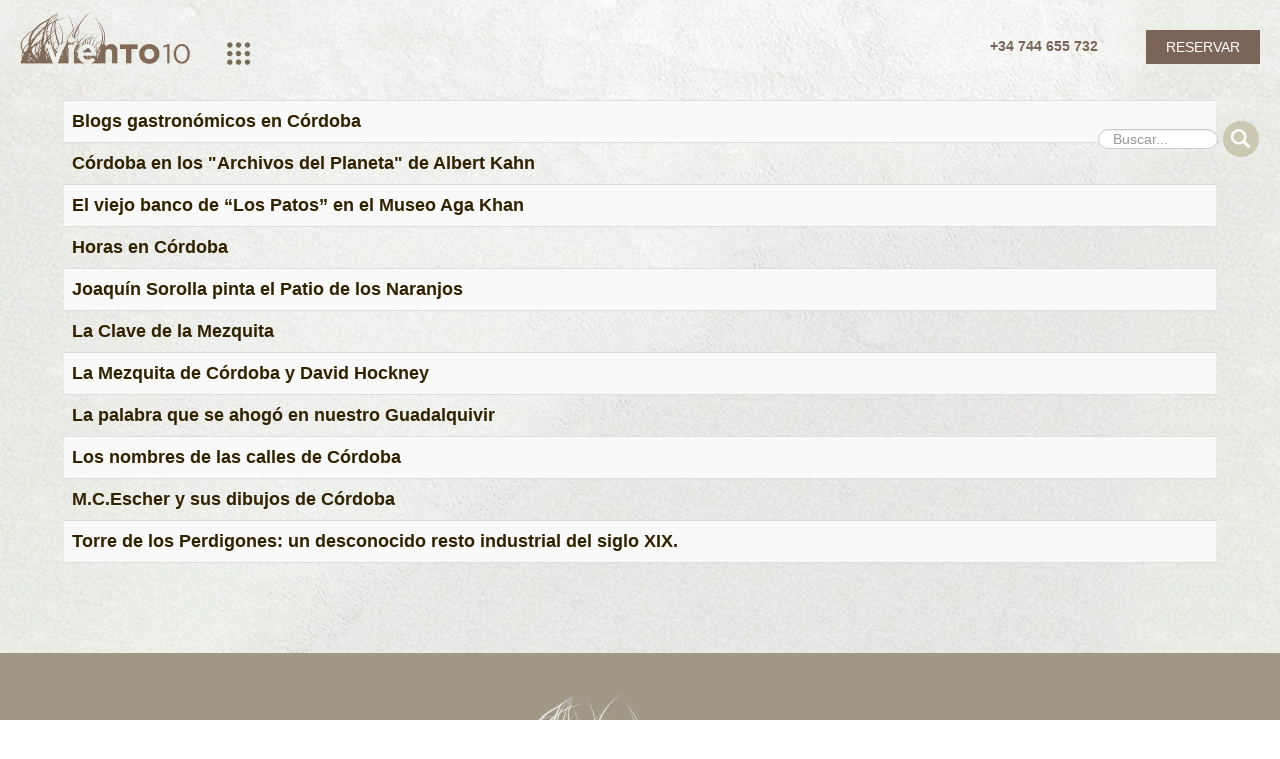

--- FILE ---
content_type: text/html; charset=utf-8
request_url: https://hotelviento10.es/es/component/tags/tag/cordoba
body_size: 6790
content:
<!DOCTYPE html PUBLIC "-//W3C//DTD XHTML 1.0 Strict//EN" "https://www.w3.org/TR/xhtml1/DTD/xhtml1-strict.dtd">
<html xmlns="https://www.w3.org/1999/xhtml" xml:lang="es-es" lang="es-es" dir="ltr" >
<script src="https://cdnjs.cloudflare.com/ajax/libs/jquery/1.11.1/jquery.js"></script>
<link rel="stylesheet" type="text/css" href="https://media.datahc.com/ratinghotel/hotelscombinedhotel/styles.css?v1">

<head>
                <meta name="viewport" content="user-scalable=no, width=device-width, initial-scale=1.0">
                <base href="https://hotelviento10.es/es/component/tags/tag/cordoba" />
	<meta http-equiv="content-type" content="text/html; charset=utf-8" />
	<meta name="description" content="Hotel Viento 10 | Travellers said Viento10 is an stylish oasis of calm in Cordoba, a singular hidden gem, a charming surprise." />
	<meta name="generator" content="Joomla! - Open Source Content Management" />
	<title> Córdoba</title>
	<link href="/es/component/tags/tag/cordoba?format=feed&amp;type=rss" rel="alternate" type="application/rss+xml" title="RSS 2.0" />
	<link href="/es/component/tags/tag/cordoba?format=feed&amp;type=atom" rel="alternate" type="application/atom+xml" title="Atom 1.0" />
	<link href="/templates/viento10_2017/favicon.ico" rel="shortcut icon" type="image/vnd.microsoft.icon" />
	<link href="https://hotelviento10.es/es/component/search/?Itemid=151&amp;id=3:cordoba&amp;format=opensearch" rel="search" title="Buscar Hotel Viento 10" type="application/opensearchdescription+xml" />
	<link href="https://hotelviento10.es/es/component/tags/tag/cordoba" rel="canonical" />
	<link href="/media/jui/css/chosen.css?bc5913d40fcc2127390fd16d2baed1a2" rel="stylesheet" type="text/css" />
	<link href="/media/jui/css/bootstrap.min.css?bc5913d40fcc2127390fd16d2baed1a2" rel="stylesheet" type="text/css" />
	<link href="/media/jui/css/bootstrap-responsive.min.css?bc5913d40fcc2127390fd16d2baed1a2" rel="stylesheet" type="text/css" />
	<link href="/media/jui/css/bootstrap-extended.css?bc5913d40fcc2127390fd16d2baed1a2" rel="stylesheet" type="text/css" />
	<link href="/media/mod_falang/css/template.css" rel="stylesheet" type="text/css" />
	<link href="/modules/mod_sj_flat_menu/assets/css/styles-responsive.css" rel="stylesheet" type="text/css" />
	<link href="/modules/mod_sj_flat_menu/assets/css/styles.css" rel="stylesheet" type="text/css" />
	<link href="/media/widgetkit/wk-styles-e00e14f6.css" rel="stylesheet" type="text/css" id="wk-styles-css" />
	<style type="text/css">
div.mod_search129 input[type="search"]{ width:auto; }
	</style>
	<script type="application/json" class="joomla-script-options new">{"csrf.token":"651142fa29cd7c7332c2704b16dafc90","system.paths":{"root":"","base":""}}</script>
	<script src="/media/system/js/core.js?bc5913d40fcc2127390fd16d2baed1a2" type="text/javascript"></script>
	<script src="/media/jui/js/jquery.min.js?bc5913d40fcc2127390fd16d2baed1a2" type="text/javascript"></script>
	<script src="/media/jui/js/jquery-noconflict.js?bc5913d40fcc2127390fd16d2baed1a2" type="text/javascript"></script>
	<script src="/media/jui/js/jquery-migrate.min.js?bc5913d40fcc2127390fd16d2baed1a2" type="text/javascript"></script>
	<script src="/media/jui/js/chosen.jquery.min.js?bc5913d40fcc2127390fd16d2baed1a2" type="text/javascript"></script>
	<script src="/media/jui/js/bootstrap.min.js?bc5913d40fcc2127390fd16d2baed1a2" type="text/javascript"></script>
	<!--[if lt IE 9]><script src="/media/system/js/html5fallback.js?bc5913d40fcc2127390fd16d2baed1a2" type="text/javascript"></script><![endif]-->
	<script src="/media/widgetkit/uikit2-745ea7d9.js" type="text/javascript"></script>
	<script src="/media/widgetkit/wk-scripts-b09dd024.js" type="text/javascript"></script>
	<script type="text/javascript">

	jQuery(function ($) {
		initChosen();
		$("body").on("subform-row-add", initChosen);

		function initChosen(event, container)
		{
			container = container || document;
			$(container).find("select").chosen({"disable_search_threshold":10,"search_contains":true,"allow_single_deselect":true,"placeholder_text_multiple":"Type or select some options","placeholder_text_single":"Selecione una opci\u00f3n","no_results_text":"Sin resultados que coincidan"});
		}
	});
	
		var resetFilter = function() {
		document.getElementById('filter-search').value = '';
	}
GOOGLE_MAPS_API_KEY = "AIzaSyCSAR8Rxvgf660qaGERcaO9CHVbNlhx8es";
	</script>
	<link rel="alternate" href="https://hotelviento10.es/es/component/tags/tag/cordoba" hreflang="es" />
	<link rel="alternate" href="https://hotelviento10.es/es/component/tags/tag/cordoba"  hreflang="x-default" />
	<link rel="alternate" href="https://hotelviento10.es/en/component/tags/tag/cordoba" hreflang="en" />

                <link rel="stylesheet" href="/templates/viento10_2017/css/bootstrap.min.css" type="text/css" />
<!--                <link rel="stylesheet" href="/templates/viento10_2017/css/cs_viento10.css" type="text/css" />-->
				 <link rel="stylesheet" href="https://stackpath.bootstrapcdn.com/font-awesome/4.7.0/css/font-awesome.min.css">
				<link rel="stylesheet" href="/templates/viento10_2017/css/cs_viento10_2025.css" type="text/css" />
				<link href="https://fonts.googleapis.com/css2?family=La+Belle+Aurore&display=swap" rel="stylesheet">
                <!--[if IE]>
                        <link rel="stylesheet" href="/templates/viento10_2017/css/ie.css" type="text/css" />
                <![endif]-->
<script src="/templates/viento10_2017/js/colapsar-menu.js"></script>
<script src="/templates/viento10_2017/js/trans-cookies.js"></script>
<script src='https://www.google.com/recaptcha/api.js'></script>
        </head>
<body>


<div class="fondo_r">
<div class="fondo ">
<div class="sombra">
<div class="sombra_r">
<div class="contenido_web">
<div id="global" class="container">

<div id="enlaces_superiores">
		<div class="moduletable inicio">
						

<div class="custom inicio"  >
	<p><a href="https://hotelviento10.es/"><img src="/images/2025/logo_v10_25.png" alt="logotipo hotel viento10" /></a></p></div>
		</div>
	
</div>
<div id="logo_menu">
 <div class="logo_bg"></div>
<div class="menucolapsado expandir col-xs-12">
<h3 class="btn-menu"><img src="/templates/viento10_2017/images/ic_menu.svg" alt="Expandir menú"></h3>
     </div>

<div id="menu" class="menu" role="navigation">

		<div class="moduletable">
						
    <div class="pretext"></div>

			<!--[if lt IE 9]><ul class="sj-flat-menu flyout-menu vertical lt-ie9 " id="sj_flat_menu_701697271769364310"><![endif]-->
			<!--[if IE 9]><ul class="sj-flat-menu flyout-menu vertical" id="sj_flat_menu_701697271769364310"><![endif]-->
			<!--[if gt IE 9]><!--><ul class="sj-flat-menu flyout-menu vertical" id="sj_flat_menu_701697271769364310"><!--<![endif]-->
            <li ><div class='fm-item '><div class='fm-button' ></div><div class='fm-link' ><a  href='/es/'>Inicio</a></div></div></li><li ><div class='fm-item '><div class='fm-button' ></div><div class='fm-link' ><a  href='/es/nosotros'>Nosotros</a></div></div></li><li ><div class='fm-item '><div class='fm-button' ><img class='fm-icon' title='Habitaciones' alt='Habitaciones' src='https://hotelviento10.es/modules/mod_sj_flat_menu/assets/images/icon_active.png'/></div><div class='fm-link' ><a  href='#habitaciones'>Habitaciones</a></div></div><div  class='fm-container direction-left '><ul><li ><div class='fm-item '><div class='fm-button' ></div><div class='fm-link' ><a  href='/es/habitaciones/doble-pequena'>Doble pequeña</a></div></div></li><li ><div class='fm-item '><div class='fm-button' ></div><div class='fm-link' ><a  href='/es/habitaciones/doble-patio'>Doble patio</a></div></div></li><li ><div class='fm-item '><div class='fm-button' ></div><div class='fm-link' ><a  href='/es/habitaciones/twin-patio'>Twin patio</a></div></div></li><li ><div class='fm-item '><div class='fm-button' ></div><div class='fm-link' ><a  href='/es/habitaciones/junior-patio'>Junior patio</a></div></div></li><li ><div class='fm-item '><div class='fm-button' ></div><div class='fm-link' ><a  href='/es/habitaciones/doble-primera-planta'>Doble primera planta</a></div></div></li><li ><div class='fm-item '><div class='fm-button' ></div><div class='fm-link' ><a  href='/es/habitaciones/twin-primera-planta'>Twin primera planta</a></div></div></li><li ><div class='fm-item '><div class='fm-button' ></div><div class='fm-link' ><a  href='/es/habitaciones/suite-junior-calle'>Suite Junior calle</a></div></div></li><li ><div class='fm-item '><div class='fm-button' ></div><div class='fm-link' ><a  href='/es/habitaciones/doble-terraza'>Doble terraza</a></div></div></li><li ><div class='fm-item '><div class='fm-button' ></div><div class='fm-link' ><a  href='/es/habitaciones/estudio-jardin'>Estudio jardín</a></div></div></li><li ><div class='fm-item '><div class='fm-button' ></div><div class='fm-link' ><a  href='/es/habitaciones/doble-jardin'>Doble jardín</a></div></div></li></ul></div></li><li ><div class='fm-item '><div class='fm-button' ></div><div class='fm-link' ><a  href='/es/blog'>Blog</a></div></div></li><li ><div class='fm-item '><div class='fm-button' ></div><div class='fm-link' ><a  href='/es/contacto'>Contacto</a></div></div>    </li>
</ul>
	
    <div class="posttext"></div>
<script type="text/javascript">
//<![CDATA[
jQuery(document).ready(function($){
	;(function(element){
		$element = $(element);
		$('li:first-child',$element).addClass("fm-first");
		$('li:last-child',$element).addClass("fm-last");
		$('.fm-container',$element).each(function(){
			$('ul > li',$(this)).eq(0).addClass("fm-first");
			$('ul > li:last-child',$(this)).addClass("fm-last");
		});
		if($('li.fm-active ',$element).length > 0){
			$('li.fm-active ',$element).parents($('li',$element)).addClass('fm-active');
		}
		
				$element.find(".fm-item").click(function(){
			var li = $(this).parent();
			if(!li.hasClass("fm-opened")){
				var fl_openedLi = li.parent().children(".fm-opened");
				var ul = li.children(".fm-container");
				if(ul.length > 0) {
										fl_openedLi.children(".fm-container").hide(300);
										fl_openedLi.removeClass("fm-opened");
					fl_openedLi.children(".fm-item").children(".fm-button").children("img").attr("src", "https://hotelviento10.es/modules/mod_sj_flat_menu/assets/images/icon_active.png");
					li.addClass("fm-opened");
					li.children(".fm-item").children(".fm-button").children("img").attr("src", "https://hotelviento10.es/modules/mod_sj_flat_menu/assets/images/icon_normal.png");
										ul.show(300);
									}
			}else{
								li.children(".fm-container").hide(300);
								li.removeClass("fm-opened");
				li.children(".fm-item").children(".fm-button").children("img").attr("src", "https://hotelviento10.es/modules/mod_sj_flat_menu/assets/images/icon_active.png");
			}
			//return false;
		});
		// $("body").click(function(){
			// $(".fm-opened").removeClass("fm-opened");
			// $(".fm-container").hide(300); 
			// $('.fm-item',$element).parent().children(".fm-item").children(".fm-button").children("img").attr("src", "https://hotelviento10.es/modules/mod_sj_flat_menu/assets/images/icon_active.png");
		// });	
			
	
	})('#sj_flat_menu_701697271769364310');
});
//]]>
</script>
		</div>
			<section class="moduletable translate">
						


<div class="mod-languages translate ">

    


<ul class="lang-inline">
    
        
        <!-- >>> [FREE] >>> -->
                    <li class="lang-active" dir="ltr">
                                    <a href="/es/component/tags/tag/cordoba">
                                                                            ES                                            </a>
                            </li>
                <!-- <<< [FREE] <<< -->
    
        
        <!-- >>> [FREE] >>> -->
                    <li class="" dir="ltr">
                                    <a href="/en/component/tags/tag/cordoba">
                                                                            EN                                            </a>
                            </li>
                <!-- <<< [FREE] <<< -->
    </ul>

</div>
		</section>
	
<div id="submenus">	 

</div>
</div>


		<section class="moduletable">
						

<div id="wk-grid143" class="uk-grid-width-1-2 uk-grid-width-small-1-2 uk-grid-width-medium-1-2 uk-grid-width-large-1-2 uk-grid-width-xlarge-1-2 uk-grid uk-grid-match uk-text-right enlac_sup" data-uk-grid-match="{target:'> div > .uk-panel', row:true}" data-uk-grid-margin  data-uk-scrollspy="{cls:'uk-animation-slide-left uk-invisible', target:'> div > .uk-panel', delay:300}">


    <div>
        <div class="uk-panel uk-invisible">

            
            
            
            
            
            
            
                        <div class="uk-margin"><a class="tel" href="tel:0034744655732"> +34 744 655 732</a></div>
            
            
            
            
        </div>
    </div>


    <div>
        <div class="uk-panel uk-invisible">

            
            
            
            
            
            
            
                        <div class="uk-margin"><div class="b-derecha desp-res"><a id="reservaBtn" style="color: #fff; display: inline-block; background-color: #7b6558; text-align: center; padding: 7px 20px 7px 20px;" href="#" target="blank" aria-label="botón reservar">RESERVAR</a>
<div class="ibe" data-region="emea" data-channelcode="viento10direct" data-widget="property_check_availability"></div>
</div></div>
            
            
            
            
        </div>
    </div>


</div>

<script>
(function($){

    // get the images of the gallery and replace it by a canvas of the same size to fix the problem with overlapping images on load.
    $('img[width][height]:not(.uk-overlay-panel)', $('#wk-grid143')).each(function() {

        var $img = $(this);

        if (this.width == 'auto' || this.height == 'auto' || !$img.is(':visible')) {
            return;
        }

        var $canvas = $('<canvas class="uk-responsive-width"></canvas>').attr({width:$img.attr('width'), height:$img.attr('height')}),
            img = new Image,
            release = function() {
                $canvas.remove();
                $img.css('display', '');
                release = function(){};
            };

        $img.css('display', 'none').after($canvas);

        $(img).on('load', function(){ release(); });
        setTimeout(function(){ release(); }, 1000);

        img.src = this.src;

    });

})(jQuery);
</script>
		</section>
	






</div>
<div id="menublog">	 
		<div class="moduletable">
						<ul class="nav menu mblog mod-list">
<li class="item-151"><a href="/es/menu-blog" >Blog:</a></li><li class="item-158"><a href="/es/vida" >Vida</a></li><li class="item-159"><a href="/es/arte" >Arte</a></li><li class="item-160"><a href="/es/patios" >Patios</a></li><li class="item-161"><a href="/es/paseos" >Paseos</a></li><li class="item-152"><a href="/es/varios" >Varios</a></li></ul>
		</div>
			<div class="moduletable buscar">
						<div class="search buscar mod_search129">
	<form action="/es/component/tags/" method="post" class="form-inline" role="search">
		<label for="mod-search-searchword129" class="element-invisible">Buscar</label> <input name="searchword" id="mod-search-searchword129" maxlength="200"  class="inputbox search-query input-medium" type="search" size="10" placeholder="Buscar..." /> <input type="image" alt="Buscar" class="button" src="/templates/viento10_2017/images/searchButton.gif" onclick="this.form.searchword.focus();"/>		<input type="hidden" name="task" value="search" />
		<input type="hidden" name="option" value="com_search" />
		<input type="hidden" name="Itemid" value="151" />
	</form>
</div>
		</div>
	
</div>
<div id="slide1">	 

</div>
<div id="cuerpo" class="row">
<div id="slide">

</div>
<div id="contenido" class="">
 	<div class="tag-category">
												<form action="https://hotelviento10.es/es/component/tags/tag/cordoba" method="post" name="adminForm" id="adminForm" class="form-inline">
			<fieldset class="filters btn-toolbar">
							<div class="btn-group">
					<label class="filter-search-lbl element-invisible" for="filter-search">
						Introduzca parte del  título&#160;					</label>
					<input type="text" name="filter-search" id="filter-search" value="" class="inputbox" onchange="document.adminForm.submit();" title="Introduzca todo o parte del texto del título a buscar." placeholder="Introduzca parte del  título" />
					<button type="button" name="filter-search-button" title="Buscar" onclick="document.adminForm.submit();" class="btn">
						<span class="icon-search"></span>
					</button>
					<button type="reset" name="filter-clear-button" title="Limpiar" class="btn" onclick="resetFilter(); document.adminForm.submit();">
						<span class="icon-remove"></span>
					</button>
				</div>
										<div class="btn-group pull-right">
					<label for="limit" class="element-invisible">
						Mostrar #					</label>
					<select id="limit" name="limit" class="inputbox input-mini" size="1" onchange="this.form.submit()">
	<option value="5">5</option>
	<option value="10">10</option>
	<option value="15">15</option>
	<option value="20" selected="selected">20</option>
	<option value="25">25</option>
	<option value="30">30</option>
	<option value="50">50</option>
	<option value="100">100</option>
	<option value="0">Todas</option>
</select>
				</div>
						<input type="hidden" name="filter_order" value="" />
			<input type="hidden" name="filter_order_Dir" value="" />
			<input type="hidden" name="limitstart" value="" />
			<input type="hidden" name="task" value="" />
			<div class="clearfix"></div>
		</fieldset>
				<ul class="category list-striped">
												<li class="cat-list-row0 clearfix">
													<h3>
						<a href="/es/vida/blogs-gastronomicos-en-cordoba">
							Blogs gastronómicos en Córdoba						</a>
					</h3>
																												</li>
												<li class="cat-list-row1 clearfix">
													<h3>
						<a href="/es/varios/cordoba-en-los-archivos-del-planeta-de-albert-kahn">
							Córdoba en los &quot;Archivos del Planeta&quot; de Albert Kahn						</a>
					</h3>
																												</li>
												<li class="cat-list-row0 clearfix">
													<h3>
						<a href="/es/arte/el-banco-de-los-patos-en-el-museo-aga-khan">
							El viejo banco de “Los Patos” en el Museo Aga Khan						</a>
					</h3>
																												</li>
												<li class="cat-list-row1 clearfix">
													<h3>
						<a href="/es/paseos/horas-en-cordoba">
							Horas en Córdoba						</a>
					</h3>
																												</li>
												<li class="cat-list-row0 clearfix">
													<h3>
						<a href="/es/arte/joaquin-sorolla-pinta-el-patio-de-los-naranjos">
							Joaquín Sorolla pinta el Patio de los Naranjos						</a>
					</h3>
																												</li>
												<li class="cat-list-row1 clearfix">
													<h3>
						<a href="/es/arte/la-clave-de-la-mezquita">
							La Clave de la Mezquita						</a>
					</h3>
																												</li>
												<li class="cat-list-row0 clearfix">
													<h3>
						<a href="/es/arte/la-mezquita-de-cordoba-y-david-hockney">
							La Mezquita de Córdoba y David Hockney						</a>
					</h3>
																												</li>
												<li class="cat-list-row1 clearfix">
													<h3>
						<a href="/es/arte/la-palabra-que-se-ahogo-en-nuestro-guadalquivir">
							La palabra que se ahogó en nuestro Guadalquivir						</a>
					</h3>
																												</li>
												<li class="cat-list-row0 clearfix">
													<h3>
						<a href="/es/paseos/los-nombres-de-las-calles-de-cordoba">
							Los nombres de las calles de Córdoba						</a>
					</h3>
																												</li>
												<li class="cat-list-row1 clearfix">
													<h3>
						<a href="/es/arte/m-c-escher-y-sus-dibujos-de-cordob">
							M.C.Escher y sus dibujos de Córdoba						</a>
					</h3>
																												</li>
												<li class="cat-list-row0 clearfix">
													<h3>
						<a href="/es/paseos/torre-de-los-perdigones-un-desconocido-resto-industrial-del-siglo-xix">
							Torre de los Perdigones: un desconocido resto industrial del siglo XIX.						</a>
					</h3>
																												</li>
					</ul>
	</form>
	</div>
<div><a title="Faboba : Cr&eacute;ation de composantJoomla" style="font-size: 8px;; visibility: visible;display:inline;" href="http://www.faboba.com" target="_blank">FaLang translation system by Faboba</a></div>
  </div>
  <div id="fb-root"></div>
  <script>(function(d, s, id) {
    var js, fjs = d.getElementsByTagName(s)[0];
    if (d.getElementById(id)) return;
    js = d.createElement(s); js.id = id;
    js.src = "//connect.facebook.net/es_ES/sdk.js#xfbml=1&version=v2.8";
    fjs.parentNode.insertBefore(js, fjs);
  }(document, 'script', 'facebook-jssdk'));</script>
<div id="referencias">
<div id="utilidades_uno">

</div>
  <div id="utilidades_dos">

</div>
</div>


</div>
<div id="wasap">

</div>
<div class="limpia"></div>
</div>
<div id="pie" class="">
		<div class="moduletable foo25">
						

<div class="custom foo25"  >
	<p><img style="display: block; margin-left: auto; margin-right: auto;" src="/images/2025/logo_v10_foo.png" alt="" /></p></div>
		</div>
			<footer class="moduletable">
						

<div id="wk-grid01a" class="uk-grid-width-1-4 uk-grid-width-small-1-4 uk-grid-width-medium-1-4 uk-grid-width-large-1-4 uk-grid-width-xlarge-1-4 uk-grid uk-grid-match uk-text-right enlac_foo" data-uk-grid-match="{target:'> div > .uk-panel', row:true}" data-uk-grid-margin  data-uk-scrollspy="{cls:'uk-animation-slide-left uk-invisible', target:'> div > .uk-panel', delay:300}">


    <div>
        <div class="uk-panel uk-invisible">

            
            
            
            
            
            
            
                        <div class="uk-margin"><a href="https://wa.me/34744655732?text=Hola!%20Quisiera%20preguntaros%20sobre..." target="blank"><img src="/images/2025/ic_whats_foo.svg" alt="icono whatsapp"></a></div>
            
            
            
            
        </div>
    </div>


    <div>
        <div class="uk-panel uk-invisible">

            
            
            
            
            
            
            
                        <div class="uk-margin"><a href="https://www.facebook.com/pages/Hotel-Viento10/205290636195388" target="blank"><img src="/images/2025/ic_fb_foo.svg" alt="icono facebook"></a></div>
            
            
            
            
        </div>
    </div>


    <div>
        <div class="uk-panel uk-invisible">

            
            
            
            
            
            
            
                        <div class="uk-margin"><a href="https://www.instagram.com/viento10hotel/" target="blank"><img src="/images/2025/ic_ins_foo.svg" alt="icono instagram"></a></div>
            
            
            
            
        </div>
    </div>


    <div>
        <div class="uk-panel uk-invisible">

            
            
            
            
            
            
            
                        <div class="uk-margin"><img src="/images/2025/lin_foo.svg" alt="separador"></div>
            
            
            
            
        </div>
    </div>


</div>

<script>
(function($){

    // get the images of the gallery and replace it by a canvas of the same size to fix the problem with overlapping images on load.
    $('img[width][height]:not(.uk-overlay-panel)', $('#wk-grid01a')).each(function() {

        var $img = $(this);

        if (this.width == 'auto' || this.height == 'auto' || !$img.is(':visible')) {
            return;
        }

        var $canvas = $('<canvas class="uk-responsive-width"></canvas>').attr({width:$img.attr('width'), height:$img.attr('height')}),
            img = new Image,
            release = function() {
                $canvas.remove();
                $img.css('display', '');
                release = function(){};
            };

        $img.css('display', 'none').after($canvas);

        $(img).on('load', function(){ release(); });
        setTimeout(function(){ release(); }, 1000);

        img.src = this.src;

    });

})(jQuery);
</script>
		</footer>
			<div class="moduletable translate">
						


<div class="mod-languages translate ">

    


<ul class="lang-inline">
    
        
        <!-- >>> [FREE] >>> -->
                    <li class="lang-active" dir="ltr">
                                    <a href="/es/component/tags/tag/cordoba">
                                                                            ES                                            </a>
                            </li>
                <!-- <<< [FREE] <<< -->
    
        
        <!-- >>> [FREE] >>> -->
                    <li class="" dir="ltr">
                                    <a href="/en/component/tags/tag/cordoba">
                                                                            EN                                            </a>
                            </li>
                <!-- <<< [FREE] <<< -->
    </ul>

</div>
		</div>
			<div class="moduletable creditos">
						

<div class="custom creditos"  >
	<div class="lin-1 col-lg-12 col-md-12 col-sm-12 col-xs-12">
<p style="text-align: center;"><a href="/aviso-legal">Aviso Legal</a> | <a href="/politica-de-privacidad">Política de privacidad</a> | <a href="/politica-de-cookies">Política de cookies </a> | <a title="condiciones de venta" href="/images/stories/viento10/descargas/condiciones_de_venta_V10_esp.pdf" target="_blank" rel="noopener noreferrer">Condiciones de venta</a> | <a href="/site-map" rel="alternate" title="Mapa web">Mapa web/ Site map</a></p>
<p style="text-align: center;"><strong> Hotel 2** Ciudad Nº Registro H/CO/00731</strong></p>
</div>
<div class="contact col-lg-6 col-md-6 col-sm-6 col-xs-12"><a href="mailto:cordoba@hotelviento10.es" target="_blank" rel="noopener noreferrer">cordoba@hotelviento10.es</a> <br /><a href="tel:0034744655732">+34 744 655 732</a></div>
<div class="copy col-lg-6 col-md-6 col-sm-6 col-xs-12">
<p><strong>© 2025 hotel viento 10</strong><br /><strong> Todos los derechos reservados</strong></p>
</div></div>
		</div>
	
</div>
</div>
</div></div>

</div></div>
<script>
  (function(i,s,o,g,r,a,m){i['GoogleAnalyticsObject']=r;i[r]=i[r]||function(){
  (i[r].q=i[r].q||[]).push(arguments)},i[r].l=1*new Date();a=s.createElement(o),
  m=s.getElementsByTagName(o)[0];a.async=1;a.src=g;m.parentNode.insertBefore(a,m)
  })(window,document,'script','//www.google-analytics.com/analytics.js','ga');

  ga('create', 'UA-26186745-1', 'auto');
  ga('send', 'pageview');

</script>

<script src="https://widget.siteminder.com/ibe.min.js"></script>

</body>
</html>


--- FILE ---
content_type: text/css
request_url: https://hotelviento10.es/modules/mod_sj_flat_menu/assets/css/styles-responsive.css
body_size: 281
content:

@media all and (max-width: 767px) {
	.flyout-menu.vertical >li,
	.flyout-menu.horizontal >li{
		display:block;
	}
	
	.flyout-menu.vertical li ul,
	.flyout-menu.horizontal li ul{
		width:auto;
		border-left:0;
		border-bottom:0;
		border-right:0;
	}
	.flyout-menu.vertical  li .fm-container{
		position: relative; 
		top: 0; 
		padding-top: 0;
		display: none;
		z-index: 1000;
	}
	
	.flyout-menu.vertical  li >.fm-container.direction-left,
	.flyout-menu.vertical  li >.fm-container.direction-right{
		left:auto;
		right:auto;
	}
	
	.flyout-menu.horizontal  li .fm-container{
		position: relative; 
		top: 0; 
		padding-top: 0;
		display: none;
		z-index: 1000;
	}
	
}



@media all and (min-width: 768px) {
	.flyout-menu.horizontal >li{
		display:inline-block;
		border:0;
	}
	.flyout-menu.horizontal  li >.fm-container.direction-left{
		position:absolute;
		left:0;
		top:100%;
		padding-top:0;
	}

	.flyout-menu.horizontal  li >.fm-container.direction-right{
		position:absolute;
		right:0;
		top:100%;
		padding-top:0;
	}

	.flyout-menu.horizontal  li .fm-container  li .fm-container.direction-left{
		position:absolute;
		left:100%;
		top:-1px;
		padding-top:0;
	}

	.flyout-menu.horizontal  li .fm-container  li .fm-container.direction-right{
		position:absolute;
		right:100%;
		top:-1px;
		padding-top:0;
	}
	
	.flyout-menu.vertical  li >.fm-container.direction-left{
		left:100%;
	}
	.flyout-menu.vertical  li >.fm-container.direction-right{
		right:100%;
	}
}
/*-- css for ie8 --*/

.flyout-menu.lt-ie9.horizontal >li{
	display:inline-block;
	border:0;
}
.flyout-menu.lt-ie9.horizontal  li >.fm-container.direction-left{
	position:absolute;
	left:0;
	top:100%;
	padding-top:0;
}

.flyout-menu.lt-ie9.horizontal  li >.fm-container.direction-right{
	position:absolute;
	right:0;
	top:100%;
	padding-top:0;
}

.flyout-menu.lt-ie9.horizontal  li .fm-container  li .fm-container.direction-left{
	position:absolute;
	left:100%;
	top:-1px;
	padding-top:0;
}

.flyout-menu.horizontal.lt-ie9  li .fm-container  li .fm-container.direction-right{
	position:absolute;
	right:100%;
	top:-1px;
	padding-top:0;
}

.flyout-menu.vertical.lt-ie9  li >.fm-container.direction-left{
		left:100%;
}
.flyout-menu.vertical.lt-ie9  li >.fm-container.direction-right{
	right:100%;
}	


--- FILE ---
content_type: text/css
request_url: https://hotelviento10.es/templates/viento10_2017/css/cs_viento10_2025.css
body_size: 9744
content:
.ibe {
    display: none;
}


/* @group menú */

.ult_blog img {
	max-width: 100%;
}
#menu a:link,
#menu a:visited{
	text-decoration: none;
	color:#7b6558;
	font-weight: normal;
	font-style: normal;
}

#menu a:hover{
	color: #007397;

}

/* Destacado al hover */
#menu ul ul > li:hover > a span{
	color: #FFF;
}

#menu div.moduletable_menu > ul li:hover {
	color: #FFF;
}
.sj-flat-menu li, ul.sj-flat-menu, .flyout-menu li ul{
background-color: transparent;
border:none;
}

.sj-flat-menu li ul li .fm-item a{
	padding-left: 0;
	background: none;
}

#menu .sj-flat-menu li ul {
}

#menu li.fm-active{
}

.sj-flat-menu li .fm-item .fm-link{
	margin-right: 20px;
}
.menucolapsado img {
max-width: 100px;
  padding-top: 20px;
}
.has-children .fm-item:hover .fm-button{
	background: url("../images/icon_active_h.png") no-repeat 0px 8px;
}
.fm-item:hover .fm-button img, 
.fm-item .fm-item:hover,
.fm-opened .fm-item:hover .fm-button{
	display:none;
	background:none !important;
}

#menu a:hover {
	
}
/* @end */

/* @group Funcionamiento */

#menu .moduletable_menu > ul li{
	list-style: none;
	-webkit-transition: all 0.5s ease; 
	-moz-transition: all 0.5s ease; 
	-o-transition: all 0.5s ease; 
	transition: all 0.5s ease;
}
#menu .moduletable_menu > ul li > ul li {
	display: none;
}

/* Suavizado de la transicin de normal a seleccionado */
#menu li{
	padding-top: 0px;
	float:left;
	padding-right:12px;
	padding-bottom: 0px;
}
#menu li li{
	float:none;
}
#menu li:hover{
	-webkit-transition: all 0.5s ease-in; 
	-moz-transition: all 0.5s ease-in; 
	-o-transition: all 0.5s ease-in; 
	transition: all 0.5s ease-in;
}
#menu li.fm-opened{
}
#menu .fm-container{
	left: 0;
    top: 36px;
	background-color: rgba(255,255,255,0.8);
	  padding-bottom: 5px;
padding-top: 5px;
}

#utilidades_uno ul{
	margin-left: 0;
}
#menu #utilidades_uno li{
	list-style: none;
	background:none;
}
#utilidades_uno, #utilidades_dos{
	float:left;
	width:50%;
}
/* @end */

.pretext, .posttext{
	margin: 0;
}

/* @group estilos importados */

/* @group estilos basicos */

body { 
	font-family: Arial, Helvetica, Geneva;
	color: #626262;
	padding-left: 0;
	padding-right: 0;
background: url("../images/fondo25.jpg") repeat;
overflow-x:hidden;
}

#sbox-content body.contentpane p{
	margin: 0 auto;
}

a:link, a:visited {
	color: #322300;
	text-decoration: none;
}

a:hover {
	color: #717072;
}
a:active {
	color: #484848;
}
hr{
	background: url(../images/hr2.png) no-repeat 0;
	width: 271px;
	height: 63px;
	border:none;
}
h1{
	font-size: 125%;
	color: #6b6759;


}
h1.home{
	margin-left: 470px;
	font-size: 0.8em;
	color: #6b6759;
	line-height: 33px;
}
h2{
	font-size: 110%;
		color: #585549;
}

h3{
		color: #594A37 !important;
	margin-bottom: 5px;
	font-size: 1.3em;
	   line-height: 1.4;
	font-weight: bold;

}
.menucolapsado h3 {
margin: 0 !important;
  position: relative;
  left: 190px;
}
.art_blog .h4{
	color: #585549;
	font-style: italic;
	font-size: 2em;
	max-width:40%;
}

/* @end */
p{
	color:#57544c;
	margin-bottom: 0;
}
#global{
	margin-left: 0;
	max-width:100%;
	width:100%;
	padding:0 !important;
}

#cabecera{
	position: absolute;
	max-width:82%;
}

#slide ul.uk-slideshow img{
	width:auto !important;
}

#pie p{

}
#pie p a{
}
.wk-slideshow{
	padding-left: 23px;
	margin-top: 60px;
}
/*.item-pageinicio .wk-slideshow{
	margin-top: 30px;
}*/
.item-page{
margin-top: 50px;
}
td.contentheading, div.componentheading_proceso, div.componentheading, div.componentheading_news, .page-header h1, .page-header h2, .tit_proces{

	color: #594A37;
	font-size: 1.3em;
	line-height: 1;
	padding-right: 40px;
	text-decoration: none;
	font-weight: bold;
}
.page-header h1{
	margin-bottom: 0;
}
.item-page .page-header{
	padding-bottom: 0;
	margin:0;
}
.page-header{
	padding-bottom: 0;
}
td.contentheading_news{
/*	text-transform: lowercase;*/
	font-size: 130%;
	color: #6b6759;
	font: 1.4em/1;
	background: url(../images/titul.png) no-repeat 0px -14px;	
}
a.readon_news{
	background: url(../images/readmore.gif) no-repeat 2px -12px;
	padding-left: 43px;
	height: 24px;
	float: right;
	width: 90px;
}
iframe#blockrandom{
	margin-top: 5px;
	/*background-color: #fff;*/
	margin-left: 5px;
	height: 590px;
}
iframe#blockrandom{
	border: none;
}
td.article_column table.contentpaneopen td.contentheading{
	padding-left: 0;
}

#contenido table.contentpaneopen{
	width: 680px;
	padding-right: 10px;
}
#contenido td.article_column table.contentpaneopen{
	width: 310px;
	margin-top: 10px;
	margin-left: 20px;
}
#contenido td.article_column table.contentpaneopen img{
	width: 80px;
	height: 80px;
	margin-right: 10px;
}
div.moduletable_pajarito{
	display: block;
	position: absolute;
	bottom: 0;
	right: 0;
	z-index: -1;
}
.donde img{
	
}
.donde .datos{
	width: 40%;
}


/* @group formulario */
form#chronoform-contacto, form#chronoform_libro_visitas-english, form#chronoform-contact{
	margin-left: 10px;
	margin-top: 26px;
}
.chronoform div.form-group{
	background: url(../images/topo.gif) no-repeat 0 13px;
	padding-left: 14px;
	color: #61615a;
}
.chronoform #form-row-button6{
	background-image: none;
	float: right;
	padding-right: 30%;
}
p.chrono_credits{
	display:block;
	text-indent: -999em;
}
#chronoform-contacto h1, #chronoform-contact h1{
	font-size: 120%;
	font-weight: bold;
	color: #605c4f;
}
#inicio_formulario{
  padding: 0 0 10%;
}
#inicio_formulario p{
	margin-bottom: 0;
}
.gbs3 .gcore-label-left{
	min-width: 25%;
}
.chronoform .form-group{
	margin-bottom: 0.5em;
}
/* @end */

/* @group libro */
form#pgbSaveForm input{
	border: 1px solid #D3D3D3;
	padding: 5px;
	background-color: #f0ebe6;
}
form#pgbSaveForm tr{
	height: 14px;
	color: #9e9d8f;
}
/* @end */



/* @group reservas2 */
fieldset.bookit_search_fieldset{
	margin-top: 20px;
	padding-left: 20px;
	padding-top: 30px;
}
fieldset.bookit_booking_fieldset{
	margin-left: -12px;
}
.bookit_box.info{
	background-color: transparent;
}
.bookit_search_tdr_day, .bookit_search_tdr{
	float: right;
}
#bookit_search_div label.bookit_search_label{
	background-color: #9e9d8f;
	color: #fff;
	padding: 3px;
}
.bookit_search_inputbox{
	background-color: #efefef;
	padding: 3px;
}
.bookit_available{
	color: #8e9874;
	margin-bottom: 20px;
}
#quick_results{
	width: 450px;
}
#toggle_room_details:link, #toggle_room_details:visited, #toggle_room_details:hover, #toggle_room_details:active, #toggle_room_details:focus {
	background-color: #efefef !important;
	color: #6b6a60 !important;
	padding-top: 3px;
	padding-bottom: 3px;
}
.room_description_row{
	border:none;
	background-color:#fff
}
#room_description_inner_div{
	border:none;
	background-color: #efefef;
	margin-left: 12px;
}
.bookit_search_rooms_dropbox, .category_adults_list, .category_children_list, .category_rooms_list{
	background-color: #efefef;
	padding: 3px;
}
.room_details_header{
	color: #807c69;
	font: 1.4em/1;
	background: url(../images/titul.png) no-repeat 0;
	height: 16px;
	padding-left: 30px;
	width: 480px;
	margin-bottom: 20px;
	border-bottom: 1px solid #ededed;
}
.bookit_search_result_desc{
	padding: 20px;
	font-size: 0.9em;
}
#bookit_search_summary{
	background-color: #fff;
	padding: 3px 3px 3px 5px;
	border: 1px solid #c72a13;
	width: 90%;
}
.bookit_search_result_nights, .bookit_box_heading, .extra_options_heading{
		background-color: #9e9d8f;
	color: #fff;
	padding: 3px;
}
.bookit_search_result_header_text{
	color: #807c69;
}
.bookit_search_result_below_cell{
	margin-left: 6px;
	padding: 5px;
	background-color: #fff;
	border: 1px solid #807c69;
	font-size: 0.8em;
	color: #807c69;
}
bookit_search_result_below_cell_price{
	font-size: 1em;
}

.bookit_booking_fieldset, .bookit_final_fieldset{
	margin-top: 30px;
}
.bookit_booking_right_td{
	border-bottom: 1px dotted #efefef;
}
extra_for_category_2{
	padding-left: 5px;
}
.extra_room_heading, .total_value{
	color: #807c69;
	font-weight: bold;
}
.options_heading, .prefs_box p, .tc_cp_heading{
	color: #807c69 !important;
	padding-left: 5px !important;
}
.bookit_booking_tc_cp{
	border:none;
	background-color: #efefef;
	font-size: 0.85em;
	padding: 20px;
	width: 600px;
}
.bookit_booking_fieldset, .bookit_final_fieldset{
	padding: 5px;
}
#toggle_search_panel{
		color: #fff !important;
}
#toggle_search_panel:hover{
		color: #efefef !important;
}
#bookit_booking_accept input{
	margin-right: 5px;
	margin-left: 5px;
}
#bookit_booking_accept{
	width: 600px;
	text-align: center;
}
#bookit_booking_accept_button{
	float: right;
	margin-right: 10px;
}
#bookit_booking_continue{
	width: 600px;
}
.bookit_box.msg{
	background-color: #efefef;
	border:none;
	padding-left: 20px;
	padding-top: 5px;
	padding-bottom: 5px;
}
#bookit_final_form{
	background-color: transparent;
}
.bookit_final_input{
		background-color: #efefef;
	padding: 3px;
	margin-bottom: 5px;

}
.bookit_finalform_key{
	width: auto;
	margin-right: 4px;
	margin-left: 4px;
}
.bookit_box.info{
	border:none;
	padding-left: 20px;
}
.bookit_final_error{
	background-color: #fff;
}
#respuesta {
	background-color: #efefef;
	border: 1px solid #e0e0e0;
		padding: 20px;
	margin-top: 40px;
}
#respuesta p{
	text-align: center;
}
#bookit_button_div button#book_button{
	-moz-border-radius: 9px;
-webkit-border-radius: 9px;
border-radius: 9px;
	border: 1px solid #878787;
	padding: 2px;
}

#toggle_search_panel:link, #toggle_search_panel:visited, #toggle_search_panel:hover, #toggle_search_panel:active, #toggle_search_panel:focus, #toggle_search_panel:link, #toggle_search_panel:visited, #ttoggle_search_panel:hover, #toggle_search_panel:active, #toggle_search_panel:focus {
 color: #c23010!important;
 }
 .bookit_search_del{
	margin-right: 47px;
}

/* @end */

/* @group Tarjeta de Crédito (Francis) */
#cardmonth,
#cardyear{
	width: auto;
	float:  none;
	display: inline;
}

#bookit_final_cardmonth_right,
#bookit_final_cardyear_right{
	width: auto;
	display: inline;
	float:  left;
}
/* @end */

/* @group trivago */
div.moduletable_trivago{
	margin-left: 10px;
}
.moduletable_tripadvisor {
 height: 113px;
    width: 200px;
}
.moduletable_trip .cdsROW.narrow{
	width: 150px;
	margin-bottom: 10px;
}
#CDSSCROLLINGRAVE.wide {
    max-width:200px !important;
}
#CDSSCROLLINGRAVE.wide {
    width:auto !important;
}

#CDSSCROLLINGRAVE.border{
	border:none !important;
}
#CDSSCROLLINGRAVE{
	background-color:#efefef !important;
}
/* @end */



/* @end */

/* @group posiciones 2017 */

/* @group cabecera */
.custom.inicio img{
	max-width:170px;
}
.custom.inicio{
position: absolute;
  top: 10px;
  left: 20px;
}

section.moduletable {
  float: right;
  width: 450px;
  padding-right: 20px;
  position: absolute;
  right: 0;
  top: 30px;
  height: 350px;
}

.moduletable.bt-reserva {
	float:left;
	position: absolute;
	top: 30px;
	left: 300px;
}
section.moduletable.translate {
	float:left;
	right: inherit;
	position:relative;
	top: -18px;
}
.sj-flat-menu li .fm-item .fm-link {
	padding-left:0;
}
ul.sj-flat-menu {
	padding-left:12px;
}
#menu div.mod-languages ul.lang-inline li.lang-active {
display:none;
}
/* @end */

/* @group enlaces superiores */

/*#enlaces_superiores #wk-grid876 .uk-row-first{
	float:left;
}
#enlaces_superiores [class*="uk-grid-width"] > *{
	width:auto;
	padding-left: 10px;
}
#enlaces_superiores .uk-row-first{
	margin-top:0;
}

#enlaces_superiores div.moduletable{
	float: right;
	background-color: rgba(255,255,255,0.8387735);
padding-top: 13px;
padding-bottom: 13px;
padding-left: 5px;
padding-right: 15px;
}
#enlaces_superiores div.moduletable:first-child{
padding-top: 10px;
padding-bottom: 9px;
padding-right: 60px;
min-width: 180px;
}

#enlaces_superiores a{
	color:#57544c;
}*/
.custom.log{
	float: left;
}
.sup{
	padding-left: 10px;
	background-color: rgba(255,255,255,0.8);
}
p.btnreserva {

	  background-color: #7b6558;
	  text-align: center;
	  padding: 7px 20px 7px 20px;
	  border-radius:0;
	  text-transform:uppercase;
	  border: none;
}
p.btnreserva a {
	color: #fff;
	  display: inline-block;
	  text-shadow:none;
}

#enlaces_superiores{
	position: fixed;
z-index: 999999999;
}


/* @end */

#logo_menu{
	position:fixed;
	z-index:10;
	width:100%;
	min-height: 100px;
}
.logo_bg {
  position: absolute;
  top: 0;
  left: 0;
  width: 100%;
  height: 0;
  background-color: rgba(255,255,255,0.8);
  pointer-events: none;
  transition: height 0.4s ease-in-out;
  z-index: 0;
}

#logo_menu > .translate {
/*	background:rgba(255,255,255,0.8);*/
	padding-top: 7px;
	float: right;
	padding-right: 22px;
	padding-bottom: 0px;
	padding-left:5px;
}
div.mod-languages a {
    opacity: 1;
	    text-decoration: none;
	    border: 2px solid;
	    padding: 5px;
	    border-radius: 50px;
	    display: block;
}
div.mod-languages ul.lang-inline li {
	float:left;
}

div.mod-languages ul.lang-inline li.lang-active {
	opacity: 0.4;
}
div.mod-languages a:hover {
border: 3px solid #e2e3df;
}
.enlac_sup.uk-grid > * {
	padding-left:10px;
}
a.tel {
	color:#7b6558;
	font-weight:bold;
	padding-top: 6px;
	display: block;
	  position: relative;
	  right: -70px;
}

#logo_menu .bt-reserva.hidden-xs {
	float:right;
}
#logo_menu a.whatsapp {
}
#slide1{
	position:relative;
	z-index:9;
}
#slide1 .moduletable .uk-position-cover {
	position: relative;
	width: 100%;
	height: 100vh; /* alto siempre igual a la ventana */
	background-position: center center;
	background-size: cover;
	background-repeat: no-repeat;
}
#slide1 .moduletable .uk-slideshow {
	height: 100vh !important; /* alto siempre igual a la ventana */	
}
.menucolapsado{
	padding-left: 0;
	padding-right: 0;
}
/*#menu .sj-flat-menu li .fm-item .fm-button {
    right: -17px !important;
}*/
#cuerpo{
	clear:both;
	margin: 0 auto;
    max-width: 90%;
	margin-top:100px;
}
.limpia{
	clear:both;
}
.dest img.pull-left{
	float:none !important;
}

div[itemprop=articleBody]{
	padding: 2em;
	padding-left: 0px;
	padding-bottom: 10em;
}
/*div[itemprop=articleBody] p{
  line-height: 1.6;
    padding-top: 1em;
}*/

a.enlace{
	display:block;
/*	border:1px solid #274d87;
	border-radius:5px;*/
	padding:10px;
}
a.enlace:hover{
/*	border:1px solid #ffffff;*/
	color:#007397;
}
#pie .menucolapsado {
	display: none;
}
/* @group ultima blog */
#slide .moduletable{
margin-top:20px;
width:100%;
float:left;
Margin-bottom:20px;
}

.ult_blog img{
	margin-right:20px;
}


/* @end */
/* @group destacado en cordoba */

.dest{
	padding-right: 2em;
	padding-bottom: 4em;
}
.dest h3{
    padding-bottom: 5px;
    padding-top: 5px;
}
.uk-overlay-active .uk-active > [class*="uk-overlay-slide"], .uk-overlay-hover.uk-hover [class*="uk-overlay-slide"], .uk-overlay-hover:hover [class*="uk-overlay-slide"]{
/*	opacity:0.8 !important;*/
	 text-align: center;
}
.dest .uk-margin{
margin-bottom:10px;
    margin-top: 0 !important;
}
.dest .uk-panel-title{
	margin-bottom:0 !important;
}
.cord_v10 .uk-margin{
	text-align: center;
}
.mod_cord{
	
}
/* @end */

/* @group referencias */
#referencias{
/*	background-color: rgba(255,255,255,0.699192);*/
	    padding-bottom: 30px;
	    float:left;
	    width:100%;
}
.premio #hc-ratingRatingHotel{
	margin: 0 !important;
}
.fb_iframe_widget{
	margin-bottom: 15px;
}
.premios h3{
	margin-top:-3em;
	font-weight: bold;
}
.moduletable.premios{
	/*width:45%;
	margin-top:-6em;
	padding: 1em 1em 1em 2.5em;*/
}
.moduletable.mod_fb{
/*	padding-top: 5.5em;*/
}
/* @end */

/* @group pie */
#pie {
    background-color: rgba(255, 255, 255, 0.698);
}
#pie a{
	color: #e2e3df;
}
#pie a:hover {
	font-weight:700;
}
/*#pie .moduletable_menu small, #pie .moduletable_menu .small{
	font-size:100%;
	padding:0;
}
#pie .nav > li li{
	background: url("../images/top_menu.png") no-repeat 0;
		padding: 4px 15px;
}
#pie .nav > li > a {
    padding: 4px 15px !important;
}

#pie .nav > li li:hover, #pie .nav > li li:focus {
    background-color: #eee;
    text-decoration: none;
}*/
/* @end */

/* @group blog */
[class^="icon-"], [class*=" icon-"]{
	background-image:none !important;
}
.blog .clearfix img{
	margin-right: 20px;
}
.blog .readmore a{
	 font-size: 75%;
}
.blog .items-more{
	margin-top: 2em;
}
.blog .items-more li{
	margin-bottom: 0.5em;
}
.blog .items-more li a{
	background-color: rgba(211,205,185,0.8653414);
	}
.blog .items-more li a:hover{
	color:#fff;
}
.blog .pagination{
margin: 2em auto 0;
width:90%;
}
.pagination .counter{
	color:#fff;
}
.pagination span, .pagination a{
	font-size:85%;
}
.pagination ul > li > a, .pagination ul > li > span{
	background-color: rgba(255,255,255,0.7533979) !important;
	}
.nav-tabs.nav-stacked > li > a {
    border: none;
    border-radius: 0;
   border-top-left-radius: 0 !important;
    border-top-right-radius: 0 !important;
}
.blog .items-row .page-header{
	background-color: rgba(211,205,185,0.8653414);
	padding: 10px;
	border-bottom-style: none;
}
.blog .items-row .page-header h2{
	margin:0;
	 font-size: 100%;
}
.article-info .item-image{
	width:100%;
	text-indent:center;
}
.blog img{
	margin-right: 1em;
}
.buscar{
	float:right;
	top: 60px;
	  position: relative;
	  right: 10px;
}
#mod-search-searchword{
	height:35px;
}
#searchForm .btn-toolbar, #searchForm fieldset.only, #searchForm .controls{
	display:none;
}

.search-results .result-title{
	    background-color: rgba(255, 255, 255, 0.9);
	padding: 0.5em;
	margin-top: 2em;
	border-top: 1px solid #fff;
}
.search-results .result-title:first-child{
	margin-top: 0;
	border-top: none;
}
/* @end */
.item-pageexpe h1{
  font-size:1.8em;
}
/* @group widgetkit */

.uk-button:not(:disabled) {
    border-radius: 5px;
}
.uk-panel-space{
	padding-top:0;
}
.ult_blog .uk-panel-space{
	padding:0;
}
.uk-panel-title{
/*	text-transform:lowercase;*/
}
.uk-panel img{
	border-radius: inherit;
}
.gal_blog .uk-panel img, 
.lin-mov .uk-panel img{
	border-radius:inherit;
}
.uk-modal-caption{
	background-color:#000;
}
.ult_blog img{
	border-radius:0;
}
.proces .uk-panel img{
	border-radius:0;
}
.proces .uk-width-medium-3-4{
	background: #ffffff none repeat scroll 0 0;
    padding-right: 2.5em;
    padding-top: 2em;
    height:100%;
	padding-bottom: 2em;
	text-align: center;
}
.proces .uk-tab-left > li > a {
    padding-bottom: 0;
    padding-top: 0;
}
.proces .uk-tab-left > li.uk-active > a, .item-pageproceso .uk-tab-left > li:hover > a, .proces .uk-tab-left > li > a:hover {
    padding-bottom: 8px !important;
    padding-top: 8px !important;
}
.proces .uk-tab-left > li{
	cursor:pointer;
}
.proces li{
	background: url("../images/top_menu.png") no-repeat 0;
}
.proces li.uk-active a{
	color: #a08b66;
}
.proces li.uk-active{
	background:none;
}

#CDSSCROLLINGRAVE.narrow {
    margin-left: 30px !important;
    width: 357px !important;
}

/* @end */

/* @group pagina reserva*/
/*.reser iframe{
	padding:0;
	width:100%;
}
.reser iframe li.string{
	float: left !important;
	margin-right: 1.5em !important;
}
.reser iframe input.check_availability{
	background-image:none !important;
	border-radius:0 !important;
	padding:10px !important;
}*/
/* @end */
/* @end */

/* @group página proceso 2025 */
.item-page.proceso .page-header, 
.item-page.proceso .icons{
  display: none;
}
.proceso div[itemprop="articleBody"] {
	padding:0;
}
.proceso div[itemprop="articleBody"] h3 {
	background-color:transparent;
	padding:0;
	max-width:100%;
	color: #939393;
}
.proceso .uk-slidenav-position .uk-slidenav {
	display: block;
}
.proceso .uk-slidenav-position .uk-slidenav-previous {
  left: -10px;
}
.proceso .uk-slidenav-position .uk-slidenav-next {
  right: -10px;
}
.proceso .uk-slidenav-next::before, 
.proceso .uk-slidenav-previous::before {
color: #dfdfdf;
text-shadow: 2px 2px 4px #0000006e;
}

.proceso h2 {
	position: relative;
	top: -16px;
	font-size: 27pt;
	font-weight: 900;
}
.proceso .uk-position-relative .uk-cover-background {
	background-size: 80%;
	background-color:#ffffffbd;
}
.proceso .uk-position-relative li:first-child .uk-cover-background {
	background-size: 180%;
}
.proceso .uk-grid-margin ul.uk-slideshow li {
  padding-left: 30px;
  padding-right: 20px;
  background-color: #ffffffbd;
  padding-bottom: 20px;
}
.proceso .uk-grid-margin ul.uk-slideshow li:first-child {
	background-color: transparent;
}
.proceso .uk-position-relative ul.uk-slideshow li:nth-child(2) .uk-cover-background {
	background-color: #373731d4;
}
.proceso .uk-position-relative ul.uk-slideshow li:nth-child(7) .uk-cover-background {
	background-color: #4d482ccf;
}
.proceso .uk-position-relative ul.uk-slideshow li:nth-child(15) .uk-cover-background {
	background-color: #4f4330;
}
.proceso .uk-position-relative ul.uk-slideshow li:nth-child(21) .uk-cover-background {
	background-color: #3c1d17d6;
}
.proceso .uk-position-relative ul.uk-slideshow li:nth-child(22) .uk-cover-background {
	background-color: #625749d4;
}
.proceso .uk-position-relative ul.uk-slideshow li:nth-child(24) .uk-cover-background {
	background-color: #4d3c24e5;
}

.proceso .uk-grid-margin ul.uk-slideshow li:nth-child(2) {
	background-color: #373731d4;
}
.proceso .uk-grid-margin ul.uk-slideshow li:nth-child(7) {
	background-color: #4d482ccf;
}
.proceso .uk-grid-margin ul.uk-slideshow li:nth-child(15) {
	background-color: #4f4330;
}
.proceso .uk-grid-margin ul.uk-slideshow li:nth-child(21) {
	background-color: #3c1d17d6;
}
.proceso .uk-grid-margin ul.uk-slideshow li:nth-child(22) {
	background-color: #625749d4;
}
.proceso .uk-grid-margin ul.uk-slideshow li:nth-child(24) {
	background-color: #4d3c24e5;
}
.proceso .uk-grid-margin ul.uk-slideshow li h3 {
	
}
.proceso .uk-grid-margin ul.uk-slideshow li:nth-child(2) h3, 
.proceso .uk-grid-margin ul.uk-slideshow li:nth-child(7) h3, 
.proceso .uk-grid-margin ul.uk-slideshow li:nth-child(15) h3, 
.proceso .uk-grid-margin ul.uk-slideshow li:nth-child(21) h3, 
.proceso .uk-grid-margin ul.uk-slideshow li:nth-child(22) h3, 
.proceso .uk-grid-margin ul.uk-slideshow li:nth-child(24) h3{
	color:#fff;
	text-shadow:2px 2px 5px #000;
}
.tit-bl h2, 
.tit-marr h2 {
position: relative;
  top: -10px;
  font-size: 27pt;
  font-weight: 900;
  color: #fff;
  text-shadow: 2px 2px 5px #000;
  line-height: 28px;
}

.tit-marr h2 {
	color: #978d6e;
	text-shadow:none;
}
.proceso .uk-grid-margin li:firts-child .tit-marr h2 {
	color: #645f50;
}
.conten-bl p{
	font-size: 12pt;
	color: #fff;
	text-shadow: 1px 1px 2px #000;
		padding-bottom:10px;
}
.conten-marr p{
		font-size: 12pt;
	color: #978d6e;
	padding-bottom:10px;
}
.proceso .uk-panel-body {
	padding:0 !important;
}
.proceso .uk-grid-small div:first-child {
  position: relative;
  left: -200px;
}
.proceso .uk-grid-small {
position: relative;
  top: 12px;
}
/* @end */



/* @group titulos */
	h3.ult_blog{
/*	background: url("../images/top_blog.png") no-repeat left 0;
		color: #585549;
   font-size: 110%;
    padding-bottom: 10px;
    padding-left: 30px;*/
    padding-top: 5px;
}
h3.tit_dest{
		background: url("../images/top_dest.png") no-repeat left 0;
		color: #585549;
   font-size: 110%;
    padding-bottom: 10px;
    padding-left: 30px;
    padding-top: 5px;
    /*border-bottom: 1px solid #585549;*/
    width: 70%;
}	
.dest {
    border-right: 1px solid #fff;
}
h3.tit_opi{
			background: url("../images/top_opin.png") no-repeat left 0;
   	font-size: 110%;
    margin-top: -2.8em;
    padding-bottom: 10px;
    padding-left: 30px;
    padding-top: 5px;
}
h3.tit_cord{
/*			background: url("../images/top_cord.png") no-repeat left 0;
		color: #585549;
   font-size: 110%;
    padding-bottom: 10px;
    padding-left: 30px;*/
    padding-top: 5px;
	padding-left: 5%;
}
h3.tit_ref{
			background: url("../images/top_ref.png") no-repeat left 0;
		color: #585549;
   font-size: 110%;
    padding-bottom: 10px;
    padding-left: 30px;
    padding-top: 5px;
}
div[itemprop=articleBody] h3{
	background-color: rgba(211,205,185,0.8653414);
	padding: 10px;
	display: flex;
	max-width:50%;
}
/* @end */

/* @group sombras */

/*.sombra{
	background: url("../images/sombras/sombra_manana.png") no-repeat fixed 0 bottom;
	background-size:100%;
	}*/
/*.sombra_r{
		background: url("../images/sombras/sombra_rep.png") repeat-y 0 0;
	padding-top: 900px;
}*/
.manana{
	background: url("../images/sombras/sombra_manana.png") no-repeat fixed 0 bottom;
	background-size:100%;
}
.tarde{
	background: url("../images/sombras/sombra_medio.png") no-repeat fixed 0 bottom;
	background-size:100%;
}
.noche{
	background: url("../images/sombras/sombra_tarde.png") no-repeat fixed 0 bottom;
	background-size:100%;
}












/* @end */

/* @group blog */
.mblog{
clear:both;
left: 53px;
top: 60px;
position: relative;
}
.mblog li{
	background-color: rgba(255,255,255,0.9003103);
	margin-right: 0.5em;
	   display: inline-flex;
	   float:left;
}

.mblog li.divider{
	background-color: rgba(211,205,185,0.899588);
	color: #fff;
    font-size: 1.3em;
    font-weight: lighter;
    padding: 0.6em;
}

.blog .items-leading div{
	clear:both;
	margin-bottom: 0;
	width: 100%;
	  float: left;
}

.dest .uk-overlay img{
	width:130px !important;
	height:130px !important;
}
.blog .img_caption{
	background-color: rgba(211,205,185,0.8653414);
	color:#fff;
	padding: 0.3em;
}
.item-image, 
div[itemprop="articleBody"] img {
	margin-bottom:2em;
}
dd.published{
display:none;
}
dl.article-info.muted {
	margin:0 !important;
}
/*dd.published{
	background-color: rgba(211,205,185,0.9183701);
    color: #777;
    display: inline;
    float: right;
    font-size: 0.75em;
    margin-top: -2em;
    padding-right: 1em;
}*/
#contenido .blog{
	padding-bottom:10em;
}
#contenido .blog .leading-0 .page-header {
	margin-top:0;
}
dt.article-info-term{
	display:none;
}
.item-page .item-image{
	width:100%;
	text-align: center;
}
.art_blog, .art_blog .page-header h2, .blog p, .blog .page-header h2 {
	text-transform: none !important;
}

.tags .label-info[href], .tags .badge-info[href]{
			background-color: rgba(211,205,185,0.8653414);
text-shadow: none;
}
.tag-category form .filters{
	display:none;
}
.tag-category h3{
	text-transform:none;
	margin: 0;
}
.bl .readmore, .art_blog .readmore{
	 margin-top: 2em;
}

.blog .item-image{
	max-width:250px;
	float:left;
	height:auto;
	margin-right: 1.5em;
}
.blog .item-image .img_caption img{
	max-width:242px !important;
}
.art_blog .img_caption img{
	max-height:500px;
}
.art_blog p.img_caption{
	background-color: transparent;
	color:#a19785;
	border-bottom: 1px solid #eee9db;
}
.art_blog .items-leading p.img_caption{
	border-bottom: none;
}	
.img_caption{
	max-width:100% !important;
margin: 0 auto;
}

.result-text .highlight{
	font-weight: bold;
	color: #322300;
}

/* @end */


/* @group destacados */
.dest a.uk-position-cover{
	max-width:80px;
	height:auto;
}

/* @end */

/* @group opiniones */
.newsflash.opi p{
	font-size: 0.95em;
}
.newsflash.opi img{
	 margin-top: -3em;
}
.newsflash.opi{
	padding:0;
}
.newsflash.opi .uk-slidenav-position .uk-slidenav-next {
    right: -40px;
}
.newsflash.opi .uk-slidenav-position .uk-slidenav-previous {
    left: -40px;
}
.newsflash.opi li,
.newsflash.opi .uk-slideshow {
	height:auto !important;
}
.newsflash.opi .uk-slideshow {
	min-height:450px;
}
/* @end */

.reser iframe {
width: auto !important;
height: 250px !important;
background-color: rgb(234, 230, 219) !important;
padding: 20px;
}
.reser iframe label {
	font-size: 14pt !important; 
}

.whatsapp {
position: fixed;
width: 40px;
height: 40px;
bottom: 40px;
background-color: #25d366 !important;
color: #FFF !important;
border-radius: 50px;
text-align: center;
font-size: 30px;
z-index: 100;
top: -6px;
}
.whatsapp-icon {
  margin-top:0px;
}
.llcnCH div a {
	display:none;
}
#wasap{
width: 100%;
float:left;
margin-bottom: 40px;
}
#slide main.moduletable {
	padding-top:80px !important;
}

/* @group servicios */
.serv-v10{
	float:left;
width:100%;
padding-left: 40px;
  margin-bottom: 60px;
}
.serv-v10 span{
	color:#7b6558;
	padding-left: 34px;
  padding-top: 6px;
  padding-bottom: 10px;
  font-size: 1.2em;
  line-height:50px;
}
.park{
	background: url("../images/ic_parking.svg") no-repeat;
	background-size:30px;
}
.mas18{
		background: url("../images/ic_mas18.svg") no-repeat;
	background-size:30px;
}
.wifi{
		background: url("../images/ic_wifi.svg") no-repeat;
	background-size:30px;
}
.pisc{
		background: url("../images/ic_pisc.svg") no-repeat;
	background-size:30px;
}
.sauna{
		background: url("../images/ic_sauna.svg") no-repeat;
	background-size:30px;
}
.spa{
		background: url("../images/ic_spa.svg") no-repeat;
	background-size:30px;
}
.terra{
		background: url("../images/ic_terraza.svg") no-repeat;
	background-size:30px;
}
.desay{
		background: url("../images/ic_desay.svg") no-repeat;
	background-size:30px;
}
.humos{
		background: url("../images/ic_tabac.svg") no-repeat;
	background-size:30px;
}
.alb{
		background: url("../images/ic_albor.svg") no-repeat;
	background-size:30px;
}
.clima{
		background: url("../images/ic_aire.svg") no-repeat;
	background-size:30px;
}
.duch{
		background: url("../images/ic_ducha.svg") no-repeat;
	background-size:30px;
}
.sec{
		background: url("../images/ic_secador.svg") no-repeat;
	background-size:30px;
}
.limp{
		background: url("../images/ic_limp.svg") no-repeat;
	background-size:30px;
}
.lav{
		background: url("../images/ic_lava.svg") no-repeat;
	background-size:30px;
}
.jard{
		background: url("../images/ic_jardin.svg") no-repeat -1px 2px;
	background-size:36px;
}
.arom{
		background: url("../images/ic_arom-01.svg") no-repeat ;
	background-size:30px;
}
.cord{
		background: url("../images/ic_mezq.svg") no-repeat ;
	background-size:30px;
}
.serv-v10.uk-grid-width-large-1-3 > * {
	border-right:2px solid #7b6b5f;
}
.serv-v10.uk-grid-width-large-1-3 div:last-child {
	border-right:none;
}
/* @end */

/* @group footer  nuevo*/
#pie {
    background-color:#a19785;
    float: left;
    width: 100%;
    padding: 40px 80px 80px;
}
#pie .moduletable {
	float:left;
	clear:both;
	width:100%;
}
#pie footer.moduletable{
width:58%;
}
#pie .translate.moduletable {
width:40%;	
}
#pie .translate.moduletable {
	clear:none;
	margin-top: 15px;
}
div.mod-languages ul {
	width:140px;
	margin-top: 14px;
}
.custom.foo25 img{
	max-width: 240px;
}
.enlac_foo {
	width: 280px;
		margin-top: 30px;
		float: right;
}
.cc-trigger.cc-trigger-icon svg path {
  fill: #e2e3df;
}

.creditos {
	width: 100%;
	  float: left;
	  margin-top: 30px;
}
.lin-1 {
	margin-bottom:20px;
}
.contact {
	text-align: right;
}

/* @end */

/* @group carrousell linea de tiempo */
.uk-slidenav-previous::before {
margin-left:-80px;
  display: block;
}
.uk-slidenav-next::before {
margin-right: -80px;
  display: block;
}

/* @end */

/* @group ultima entrada del blog */
.ult_blog h3, 
.art_blog .page-header h2{
	font-family: "La Belle Aurore", cursive !important;
	font-weight: 400;
	font-size:3em;
	padding-top: 10px;
}
.ult_blog h3 a, 
.art_blog .page-header h2 {
	letter-spacing: -2px;
	padding-left: 50px;
	background:url("../images/ic_pluma.svg") no-repeat;
	background-size:50px;
	color:#7b6b5f !important;
}
.uk-panel a.uk-button {
		background:url("../images/ic_mas.svg") no-repeat center;
		background-color: transparent;
		border:none !important;
		text-indent:-999em;
}
.uk-panel a.uk-button:hover {
  border: 3px solid #7b6b5f !important;
  border-radius: 30px;
    height: 36px;
    width: 20px;
}

a[title="Faboba : Création de composantJoomla"] {
display:none !important;
}
/* @end */
h3.tit_proces {
	margin-top: -100px;
}

/* @group process25 */
.moduletable .process25 .uk-panel {
background-size: contain !important;
  background-position-y: -10px;
}
.moduletable .process25 ul.uk-slider{
max-height: 800px !important;
}
.moduletable .process25 div.uk-panel{
height: 800px !important;
}
/* @end */

/* @group cookies */

#cm, 
.cc_div .c-bn {
	color: #60480f !important;
}
.cc_div .cc-link {
border-bottom: 1px solid #60480f !important;	
	color: #60480f !important;

}

#c-bns button:first-child:active, #c-bns button:first-child:hover, #c-bns.swap button:last-child:active, #c-bns.swap button:last-child:hover, #s-bns button:first-child:active, #s-bns button:first-child:hover, 
#c-bns.swap button:last-child {
	background:#7b6558 !important;
	color:#fff !important;
}
.cc-trigger.cc-trigger-icon svg {
	display:none !important;
}

html[lang="en-gb"] .esp, 
html[lang="es-es"] .eng{
  display:none;
}
/* @end */

/* @group media queries */

 /*// Hasta smartphones de 480px*/
  @media (max-width: 480px) {

/* @group menu pie */

#pie a:link,
#pie a:visited{
	text-decoration: none;
	color:#57544c;
	font-weight: normal;
	font-style: normal;
}

#pie a:hover{
	color: #525042;

}

/* Destacado al hover */
#pie ul ul > li:hover > a span{
	color: #FFF;
}

#pie div.moduletable_menu > ul li:hover {
	color: #FFF;
}
.sj-flat-menu li, ul.sj-flat-menu, .flyout-menu li ul{
	background-color: rgba(255,255,255,0.8);
	border:none;
	top: 45px;
	position:relative;
}
.sj-flat-menu li li, 
#menu .sj-flat-menu li ul {
	top: 0;
}
#logo_menu {
	min-height: 110px;
}
.sj-flat-menu li ul li .fm-item a{
	padding-left: 0;
	background: none;
}
#pie ul.vertical li.fm-last a{
	/*color: #c01d00;*/
}
#pie ul.vertical li.fm-last{
	background-color: rgba(211,205,185,0.8653414);
}
#pie ul.vertical li li.fm-last{
	background-color:transparent;
}
#pie li.fm-active{
	background-color: rgba(255,255,255,0.8502515);
}
#pie li:first-child{
	background-color: transparent;
}
.sj-flat-menu li .fm-item .fm-link{
	margin-right: 0;
}

#pie .moduletable_menu > ul li{
	list-style: none;
	-webkit-transition: all 0.5s ease; 
	-moz-transition: all 0.5s ease; 
	-o-transition: all 0.5s ease; 
	transition: all 0.5s ease;
}
#pie .moduletable_menu > ul li > ul li {
	display: none;
}

/* Suavizado de la transicin de normal a seleccionado */
#pie li{
	padding-top: 4px;
	padding-right:4px;
	padding-bottom: 5px;
}
#pie .flyout-menu li ul {
    margin-top: 0;
    position: relative;
    top: -30px;
}
#pie li li{
	float:none;
}
#pie li:hover{
	/*background: url(../images/fond_boton.png) no-repeat -13px 0;*/
	-webkit-transition: all 0.5s ease-in; 
	-moz-transition: all 0.5s ease-in; 
	-o-transition: all 0.5s ease-in; 
	transition: all 0.5s ease-in;
	background-color: rgba(255,255,255,0.8);
}
#pie li.fm-opened{
	background-color: rgba(255,255,255,0.8);
}
#pie .fm-container{
	/*background: url(../images/fond_subm2.png) no-repeat -13px 0;*/
	left: 0;
    top: 35px;
    	background-color: rgba(255,255,255,0.8);
}



/* @end */

#contenido{
	margin-top: 10px;
}
form#chronoform-contacto, form#chronoform_libro_visitas-english, form#chronoform-contact{
	margin-left: -10px;
}
.flyout-menu li ul{
	margin-top: 10px;
}
#cuerpo{
	margin-top: 0;
	margin-bottom: 20px;
}
.item-pageinicio .wk-slideshow{
	margin-top: 0;
}
#utilidades_uno{
	margin-left: 25%;
}
#utilidades_uno .btn{
   	margin-bottom: 2em;
    margin-left: -30%;
    margin-top: 1em;
    width: 130%;
    padding-bottom: 1em;
    padding-top: 1em;
	background-color: #a09b83;
}
#utilidades_uno .btn a{
	color: #fff;
}
#CDSSCROLLINGRAVE.wide {
    max-width:280px !important;
}
#utilidades_uno {
    margin-left: 0;
}
.fb_iframe_widget, .fb_iframe_widget span, .fb_iframe_widget iframe {
    max-width: 100% !important;
}
#menu li {
    width: 100%;
}
#menu .fm-container {
    top: 0;
}
#menu a{
font-size:1.4em;

}
#menu li{
padding-top: 10px;
  padding-bottom: 15px;
  padding-left: 15px;
}
#menu li li{
padding-top: 5px;
  padding-bottom: 5px;
}
#menu li li a{
font-size:1.2em;
}
/*.custom.log {
    margin: 0 auto;
    width: 100%;
}*/
#CDSSCROLLINGRAVE.narrow {
    margin-left: 0px !important;
    width: 282px !important;
}
#utilidades_uno .btn {
    margin-left: 0;
    width: 100%;
}
.menupie{
display:none;
}

.menupiejsoculto{
display:none;
}
#referencias #utilidades_uno, #referencias #utilidades_dos{
	width:100%;
	float: none;
}


/* @group blog */
.mblog {
    left: 0;
	padding-top:0;
 }
 /* @end */ 
dd.published {
    margin-top: 0;
}
.art_blog h2, .page-header h2{
	margin-top:0 !important;
}
.art_blog p.img_caption{
	color: #6b6759;
	border-bottom:1px solid #6b6759;
}
#CDSWIDTC{
	margin:0 auto;
}
.moduletable_tripadvisor{
	width:100%;
	margin-top:-1em;
}
.premios{
	float: left;
width: 100%;
text-align: center;
}
.premio #hc-ratingRatingHotel {
    margin: 1em auto !important;
}


.reser div[itemprop="articleBody"] {
    padding: 0;
}
.reser iframe {
	width:100%;
}
.reser #booking_widget form fieldset.inputs ol li.string input {
	width:220px !important;
	padding-top:10px !important;
	padding-bottom:10px !important;
}
#logo_menu {
/*	top: -50px;*/
}
/*#slide1 {
    top: 40px;
}*/
 

#enlaces_superiores{
	position: fixed;
z-index: 999999999;
}

.menuescritorio {
	display:none !important;
}
.menumovil {
position: relative;
z-index: -1;
	width: 100%;
}
.menumovil li {
		background-color: rgba(255,255,255,0.8502515);
}
.menumovil li li {
	padding-top:0 !important;
		padding-bottom:0 !important;
}
.menucolapsado {
	position: relative;
	z-index: 999999999999;
}
.menucolapsado h3{
    font: 130%/1 Helvetica;
    margin: 2px 0 0 0px;
	background-color: #7b6558;
	padding-top: 12px;
	padding-bottom: 12px;
	color:#fff;
	top: 72px;
}
section.moduletable {
    float: left;
}
.moduletable.bt-reserva {
	margin-top:10px;
	font-size: 0.8em;
	width: 100%;
	margin-left:0;
}

#pie .moduletable {
	float:none;
}
#pie .translate.moduletable {
	text-align:center;
	padding-top:20px;
}
#contenido {
/*	margin-top: 50px;*/
}
#contenido .blog{
	margin-top: -120px;
}
article.moduletable {
}
.menumovil .vertical > li.fm-first {
	display:none;
}
#menublog .mblog{
	padding-top:20px;
}
/*#menublog{
	margin-top:120px;
}*/
/*.item-pageexpe {
	margin-top: -70px;
}*/
#pie {
	padding:30px;
}
#pie .enlac_sup{
margin-top: 40px;
}
form#chronoform-contact, 
form#chronoform-contacto {
	margin-top: -30px;
}
#wasap {
    top: -140px;
}
#logo_menu .bt-reserva.hidden-xs {
	display:none !important;
}
#logo_menu {
    width: 100%;
}
#logo_menu a.whatsapp {
	top: 34px;
}
#logo_menu > .translate {
	padding-right: 0px;
	margin-top: 32px;
}
#global {
	padding-right:10px;
}
    #reservaBtn{
      width: 90%;
    }
.right{
      width: 100%;
    }
	.serv-v10 span{
		line-height: 20px;
  margin-bottom: 20px;
  display: block;
	}
	.serv-v10.uk-grid-width-large-1-3 div:last-child{
		border:none;
		min-height:auto;
	}
div.mod-languages ul {
	margin-top:0;
} 
.item-page {
  margin-top: 120px;
}
h3.tit_proces {
  margin-top: -20px;
}
.uk-touch .uk-hidden-touch {
	display: block !important;
	color: #c8c2b3;
	margin-top: 0px;
}

.moduletable .process25 .uk-panel {
  background-size: 110% !important;
}
.enlac_sup.uk-grid > * {
	margin-top: 8px;
}
.cc-trigger.cc-trigger-icon svg {
  width: 30px;
}
#slide .uk-slideshow{
height:530px !important;	
}
#slide .uk-slideshow li{
height:530px !important;	
}
#slide summary.moduletable {
	margin-top:0 !important;
}
#slide .uk-slideshow li .uk-cover-background {
	background-size: 300%;
}

.moduletable .process25 ul.uk-slider{
min-height: 600px !important;
}
.moduletable .process25 div.uk-panel{
height: 480px !important;
}
section.moduletable.translate {
	top: 90px;
}
section.moduletable.translate a {
	padding: 15px 15px 15px 12px;
		width: 55px;
		background:#ffffffa6;
	}
#menu div.mod-languages ul {
	width: 100%;
}
#menu div.mod-languages ul li {
	width:30%;
	float:left;
}
#menu div.mod-languages ul li:not(.lang-active) {
	
}
#menu .fm-container, 
.flyout-menu li ul li ul {
	background-color:transparent !important;
}
.carrousell-hab li {
	width:87% !important;
}

.carrousell-hab li.uk-active {
	margin-bottom:20px;
}
.carrousell-hab .uk-slideset-nav li {
	width:inherit !important;
	margin-bottom:0 !important;
}
.carrousell-hab .uk-slidenav-position .uk-slidenav {
top: 48%;
 }
html[lang="en-gb"] .m-esp, 
html[lang="es-es"] .m-eng{
  display:none;
}    
}
  /*// de Smartphones a Tablets*/

@media (min-width: 480px) and (max-width: 700px){
	#menu li {
    width: 100%;
}
#contenido{
	margin-top: 90px;
}
#cuerpo{
	margin-top: 40px;
	margin-bottom: 20px;
}
/*.item-pageinicio .wk-slideshow{
	margin-top: 0;
}*/

#utilidades_uno .btn{
	margin-left: 0;
    width: 100%;
   	margin-bottom: 2em;
    margin-top: 1em;
    padding-bottom: 1em;
    padding-top: 1em;
	background-color: #a09b83;
}
#utilidades_uno .btn a{
	color: #fff;
}
.moduletable.opi{
clear:both;
}
#pie li.parent{
	width:50%;
	float:left;
}
.log {
    margin-left: 0;
}
#CDSSCROLLINGRAVE.narrow {
    width: 357px !important;
}
.menupie{
display:none;
}

.menupiejsoculto{
display:none;
}
#referencias #utilidades_uno, #referencias #utilidades_dos{
	width:100%;
	float: none;
}
/*#menu ul.vertical li.fm-first{
	display:none;
}*/
#enlaces_superiores{
	position: fixed;
z-index: 999999999;
}
.menuescritorio {
	display:none !important;
}
.menumovil {
position: relative;
z-index: -1;
	width: 100%;
}
.menumovil li {
		background-color: rgba(255,255,255,0.8502515);
}
.menumovil li li {
	padding-top:0 !important;
		padding-bottom:0 !important;
}
.menucolapsado {
	position: relative;
	z-index: 0;
}
section.moduletable {
    float: left;
}

#logo_menu {
    width: 100%;
}
#logo_menu a.whatsapp {
	top: 26px;
}
#logo_menu > .translate {
	padding-right: 50px;
	margin-top: 30px;
}
.moduletable.bt-reserva.hidden-xs {
	display:none !important;
}
#logo_menu a.whatsapp {
}
form#chronoform-contact, 
form#chronoform-contacto {
	margin-top: -730px;
}
.menucolapsado h3{
    font: 130%/1 Helvetica;
    margin: 2px 0 0 0px;
	background-color: #7b6558;
height: 30px;
width:30px;
top: 64px;
}
.menucolapsado h3{
height: 30px;
width:30px;	
}
.carrousell-hab li {
	width:87% !important;
}
.carrousell-hab li.uk-active {
	margin-bottom:20px;
}
.carrousell-hab .uk-slideset-nav li {
	width:inherit !important;
	margin-bottom:0 !important;
}
.carrousell-hab .uk-touch .uk-hidden-touch {
 	margin-top: -42px;
 }
  html[lang="en-gb"] .m-esp, 
html[lang="es-es"] .m-eng{
  display:none;
}
}



@media (max-width: 700px){
  .menucolapsado h3 {
    height: 35px;
    width: 36px;
	padding: 5px;
left: 20px;
border-radius: 3px;
  }
  .menucolapsado img {
  	padding-top:0;
  }
  #logo_menu a.whatsapp{
    right: 0;
  }
  .enlac_sup.uk-grid > *{
  	width: 100%;
  }
  a.tel{
  	display: inline-block;
  	right:5px;
  }
  .moduletable.bt-reserva{
  	position: absolute;
  	top: 65px;
    left: 20px;
    width: 170px !important;
  }
  .moduletable.bt-reserva #reservaBtn{
  	   width: 170px !important;
  } 
  section.moduletable{
  	width: 50%;
  }
.serv-v10.uk-grid-width-large-1-3 div:last-child, 
.serv-v10.uk-grid-width-large-1-3 > *{
	border-right: 0;
margin-top: 0;
}
#pie footer.moduletable{
	width:100%;
	margin-left: 35px;
}
.enlac_foo, 
#pie .translate.moduletable{
	width:50%;
	float:left;
	padding:0;
	margin:0;
}
#pie .translate.moduletable {
		width:30%;
		margin-top: 18px;
}
.contact, 
.copy{
	text-align:center;
}
.ult_blog h3 a, .art_blog .page-header h2{
	line-height: 1;
}
input.check_availability{
	background-color:#7b6b5f !important;
}
.b-derecha iframe{
	width: 420px !important;
  height: 320px;
  border-radius: 0 0 5px 5px;
}
.enlac_foo.uk-grid > * {
	padding-left:5px !important;
}
.enlac_foo {
	margin-top: 22px !important;
}
.process25 {
	height:360px;
	margin-top: -100px;
}
#slide1 .uk-slideshow li {
height: 600px !important;
    min-height: 300px !important;
}
/*#slide1 .uk-slideshow li .uk-cover-background {
		height: 600px;
}*/

Body {
	overflow-x: hidden;
}

}

@media (min-width: 700px) and (max-width: 768px){
#CDSSCROLLINGRAVE.narrow {
    width: 357px !important;
}
.menupie{
display:none;
}

.menupiejsoculto{
display:none;
}
/*#menu ul.vertical li:nth-child(2), 
#menu ul.vertical li.fm-last{
	display:none;
}*/
.menuescritorio {
	display:none !important;
}
.menumovil {
position: relative;
z-index: -1;
	width: 100%;
}
.menumovil li {
		background-color: rgba(255,255,255,0.8502515);
}

.menucolapsado {
	position: relative;
	z-index: 0;
}
section.moduletable {
    float: left;
}
.moduletable.bt-reserva {
	float:left;
		margin-top:32px;
}
#logo_menu {
    width: 100%;
}

#logo_menu a.whatsapp {
	top: 26px;
}
#logo_menu > .translate {
	padding-right: 50px;
	margin-top: 30px;
}
  .menucolapsado h3 {
    top: 64px;
  }
} 
/*// de Tablets a pantallas de desktops 2columnas*/
@media (min-width: 768px) and (max-width: 980px) {

#cuerpo{
	margin-top: 0;
	margin-bottom: 20px;
}
#menu li {
    padding-right: 10px;
}
/* @group menu fijo */

#menu li {
	width:auto;
}
/*.item-pageinicio .wk-slideshow{
	margin-top: 0;
}*/
#pie .moduletable_menu{
	max-width:835px;
	margin-left: 15%;
}
#pie .moduletable_menu .parent{
	width:30%;
	float:left;
}

#pie .item-108, #pie .item-110, #pie .item-106, #pie .item-126, #pie .item-111{
	width:30%;
	margin-left:60%;
}

.moduletable.opi{
	margin-left:70%;
}
.log {
    margin-left: 0;
}
.log img{
    margin-top: -2em;
	margin-bottom: 2em;
}
/*#menu ul.vertical{
	left: 0;
	position: absolute;
    top: 130px;
}*/
/* @group menu fijo */

#menu li {
	width:auto;
}

#CDSSCROLLINGRAVE.narrow {
    width: 357px !important;
}
.menupie{
display:block;
}


.menumovil {
	display:none !important;
}
} 

   /*// Tablets horizontal*/
@media (min-width: 980px) and (max-width: 1200px) {
.log{
	margin-left:0;
  position:relative;
  top:-5px;
}
#slide1 .uk-slideshow {
/*    width: 93% !important;*/
}

/* @group menu fijo */

#menu li {
	width:auto;
}
.dest {
    margin-right: 5%;
    padding-right: 2em;
    width: 70%;
}

#pie .moduletable_menu{
	max-width:835px;
	margin-left: 7em;
}
#pie .moduletable_menu .parent{
	width:35%;
	float:left;
}
#pie .item-108, #pie .item-110, #pie .item-106, #pie .item-126, #pie .item-111{
	width:35%;
	margin-left:70%;
}
/*#pie .mod-languages {
    margin-left: 40%;
    margin-top: -90px;
    padding-bottom: 0px;
}*/
#pie .mod-languages {
	width: 200px;
}

.moduletable.opi{
	margin-left:70%;
}
.moduletable.opi img {
    margin-bottom: -20px;
    margin-top: -20px;
}	
.custom.mod_opi{
	margin-top: -70px;
}
.menupie{
display:block;
}

.menumovil {
	display:none !important;
}
.moduletable .process25 ul.uk-slider{
min-height: 660px !important;
}

 }
 
 
  /*// Pantallas anchas (desktops)*/
@media (min-width: 1200px) {
.log{
	margin-left:0;
  position:relative;
  top:-5px;
}



/* @group menu fijo */

#menu li {
	width:auto;
}

/* @end */





/*#slide1 .uk-slideshow {
    width: 90% !important;
}*/

.dest {
    /*border-right: 1px solid #fff;*/
    margin-right: 5%;
    padding-right: 2em;
    width: 70%;
}	
#pie .moduletable_menu{
	max-width:835px;
	margin-left: 12em;
}
#pie .moduletable_menu .parent{
	width:35%;
	float:left;
}
#pie .item-108, #pie .item-110, #pie .item-106, #pie .item-126, #pie .item-111{
	width:35%;
	margin-left:70%;
}
/*#pie .mod-languages {
    margin-left: 40%;
    margin-top: -90px;
    padding-bottom: 0px;
}*/
.moduletable.opi{
	margin-left:70%;
}
.moduletable.opi img {
    margin-bottom: -20px;
    margin-top: -20px;
}
.custom.mod_opi{
	margin-top: -70px;
}
.menupie{
display:block;
}
#utilidades_uno, #utilidades_dos{
	width:50%;
float:left;
}

.menumovil {
	display:none !important;
}

}

/* @end */

[class^="icon-"]{
	background-position: 4px 0px;
	}
.colapsado{
	border:1px solid black;
}	

.expandirpie{
	z-index: 100;
}

.btnreserva:hover {
	background-color: rgba(211,205,185,0.8653414);
	font-weight: bold;
}

.btnreserva a:hover{
color: #000000;	
}
.b-derecha iframe{
background-color: #fff !important;
  padding: 5px;
  border-radius: 0px 10px 10px 0;
  height: 250px !important;
}
.bt-reserv, 
.right{
    float:right;
}




.visually-hidden {
  position: absolute;
  left: -9999px;
}

--- FILE ---
content_type: text/css; charset=utf-8
request_url: https://app.thebookingbutton.com/properties/3989/stylesheets/widget.css
body_size: 336
content:
#facebook_setup h2,#facebook_setup h3{color:#B8B799}a,a.details,a.photos,.room .photo a{color:#B8B799}a:visited,a.details:visited,a.photos:visited,.room .photo a:visited{color:#B8B799}a:focus,a.details:focus,a.photos:focus,.room .photo a:focus{color:#B8B799}a:hover,a.details:hover,a.photos:hover,.room .photo a:hover{color:#B8B799}a:active,a.details:active,a.photos:active,.room .photo a:active{color:#B8B799}.overview h2,.terms_conditions h2,.confirmation h4,#confirm_dialog h3,#confirm_dialog h4{color:#B8B799}.ui-state-active,.ui-widget-content .ui-state-active,.reservation h3 em,.ui-datepicker .ui-datepicker-title{background:#B8B799}.photo_overlay .hero img:hover,.photo_overlay .thumbs img:hover{border:1px solid #B8B799}a.book_now,a.book_now:hover,a.book,a.book:hover,a.book:visited,a.book_room,a.book_room:hover,a.room_enquiry,a.room_enquiry:hover,a.enquire,a.enquire:hover,a.next,a.next:hover,a.next:visited{background-color:#B8B799}table.rates tfoot th,.reservation .pricing table tfoot th,dl.rating,.reservation .header dl.rating,input.check_availability{background-color:#B8B799}body{background:#5D9B9B}body.widget{background:none}


--- FILE ---
content_type: application/javascript
request_url: https://hotelviento10.es/templates/viento10_2017/js/trans-cookies.js
body_size: 1350
content:
jQuery(document).ready(function($) {
  if ($('html').attr('lang') === 'es-es') {
  function translateCookieBanner() {
    // Título y descripción principal
    $('#c-ttl').text('Utilizamos cookies para ofrecerte la mejor experiencia en nuestra web.');
    $('#c-txt').html('Este sitio utiliza cookies esenciales para su funcionamiento y cookies de seguimiento para entender cómo interactúas con él. Estas últimas solo se activarán si das tu consentimiento.<br />Puedes encontrar información detallada sobre cómo gestionamos las cookies en nuestra <a aria-label="Política de cookies" class="cc-link" href="/hotelviento10/es/politica-de-cookies" target="_blank" rel="noopener noreferrer">Política de cookies</a>.');

    $('.desc .p:contains("Detailed information about how we handle cookies")').html('Puedes encontrar información detallada sobre cómo gestionamos las cookies en nuestra <a aria-label="Política de cookies" class="cc-link" href="/hotelviento10/es/politica-de-cookies" target="_blank" rel="noopener noreferrer">Política de cookies</a>.');

    // Botones principales
    $('#c-t-bn').text('Rechazar todas');
    $('#c-s-bn').text('Configuración');
    $('#c-p-bn').text('Aceptar todas');

    // Ventana de configuración
    $('#s-ttl').text('Preferencias de cookies');

    // Sección: Uso de cookies
    $('.b-tl:contains("Cookie usage")').text('Uso de cookies');
    $('.desc .p:contains("We use cookies to ensure the basic")').text('Utilizamos cookies para garantizar las funcionalidades básicas del sitio web y mejorar tu experiencia en línea. Puedes elegir activar o desactivar cada categoría cuando lo desees.');

    // Sección: Cookies estrictamente necesarias
    $('.b-tl.exp:contains("Strictly necessary cookies")').text('Cookies estrictamente necesarias');
    $('.t-lb:contains("Strictly necessary cookies")').text('Cookies estrictamente necesarias');
    $('#c-ac-1 .p').text('Estas cookies son esenciales para el correcto funcionamiento del sitio web. Sin ellas, el sitio no funcionaría adecuadamente.');

    // Tabla de cookies estrictamente necesarias
    $('th:contains("Name")').text('Nombre');
    $('th:contains("Description")').text('Descripción');
    $('th:contains("Provider")').text('Proveedor');
    $('th:contains("Expiration")').text('Duración');

    $('td:contains("This cookie holds user cookies consent info.")').text('Esta cookie almacena la información del consentimiento del usuario.');
    $('td:contains("When this Cookie is enabled, these Cookies are used to save your Cookie Setting Preferences.")').text('Esta cookie guarda tus preferencias de consentimiento.');

    // Sección: Cookies analíticas
    $('.b-tl.exp:contains("Analytical cookies")').text('Cookies analíticas');
    $('.t-lb:contains("Analytical cookies")').text('Cookies analíticas');
    $('#c-ac-2 .p').text('Estas cookies recopilan información sobre cómo usas el sitio web, qué páginas visitas y en qué enlaces haces clic. Todos los datos son anónimos y no se pueden usar para identificarte.');

    // Traducción de cookies analíticas
    $('td:contains("ID used to identify users")').text('Identificador usado para reconocer usuarios');
    $('td:contains("ID used to identify users for 24 hours after last activity")').text('Identificador usado durante 24 horas tras la última actividad');
    $('td:contains("Used to monitor number of Google Analytics server requests when using Google Tag Manager")').text('Se usa para monitorizar las solicitudes a Google Analytics al usar Google Tag Manager');

    // Consent info
    const original = $('.n3tcc-consent-info').html();
    if (original) {
      const translated = original
        .replace('Consent granted on:', 'Consentimiento otorgado el:')
        .replace('Consent ID:', 'ID de consentimiento:');
      $('.n3tcc-consent-info').html(translated);
    }

    // Botones de configuración
    $('#s-all-bn').text('Aceptar todas');
    $('#s-rall-bn').text('Rechazar todas');
    $('#s-sv-bn').text('Guardar configuración');
  }

  // Ejecutar la traducción varias veces con intervalos de 500ms
  for (let i = 500; i <= 5000; i += 500) {
    setTimeout(translateCookieBanner, i);
  }

  // Re-traducir al hacer clic en cualquier botón del banner
  $(document).on('click', '#c-t-bn, #c-s-bn, #c-p-bn, #s-all-bn, #s-rall-bn, #s-sv-bn', function() {
    setTimeout(translateCookieBanner, 100);  
  });
  }
});

--- FILE ---
content_type: application/javascript
request_url: https://hotelviento10.es/templates/viento10_2017/js/colapsar-menu.js
body_size: 1100
content:
			jQuery('document').ready(function() {
  			
  		
			//expandir / colapsar menu	
  $('.menu').hide(); 

  $('.expandir').on('click', function () {
    const menu = $(this).next('.menu');

    if (menu.is(':visible')) {
      menu.stop(true, true).slideUp(300, function () {
        menu.css('overflow', ''); 
      });
    } else {
      menu.stop(true, true).slideDown(300, function () {
        menu.css('overflow', '');
      });
    }
  });


//Cambiar imagen del expandir menu de escritorio a movil

  function actualizarIconoMenu() {
    const anchoVentana = $(window).width();
    const img = $('.menucolapsado img');
    const srcOriginal = img.attr('src');

    
    const partes = srcOriginal.split('/');
    const nombreArchivo = partes.pop(); 
    const rutaBase = partes.join('/');  

    let nuevoArchivo = '';

    if (anchoVentana < 701) {
      nuevoArchivo = 'ic_menu_bl.svg';
    } else {
      nuevoArchivo = 'ic_menu.svg';
    }

  
    if (nombreArchivo !== nuevoArchivo) {
      img.attr('src', rutaBase + '/' + nuevoArchivo);
    }
  }


  actualizarIconoMenu();


  $(window).on('resize', function () {
    actualizarIconoMenu();
  });


//Añadir clase  items de menú que tienen hijos

$('.sj-flat-menu > li').each(function () {
  if ($(this).find('.fm-container > ul').length > 0) {
    $(this).addClass('has-children');
  }
});

					
				$('.expandirpie').click(function(){
		        	$('.menupiejsoculto').slideToggle('slow');
				}); 
				
				$(window).resize(function(){
					var winwidth = $(window).innerWidth();
						if(winwidth > 768){
							$('.menupiemovil').removeClass('menupiejsoculto');    
						}
					});
				
				$(window).resize(function(){
					var winwidth = $(window).innerWidth();
						if(winwidth < 768){
							$('.menupiemovil').addClass('menupiejsoculto');    
						}
					});
                        
    $('#reservaBtn').click(function(event) {
        event.preventDefault();  

     
        $('.ibe').slideToggle(300);  
    });
    
				
				
let fondoExpandido = false;

function calcularAlturaFondoPorScroll() {
  if (fondoExpandido) return; 

  const scrollTop = $(window).scrollTop();
  const menuAlturaMax = $('#logo_menu')[0].offsetHeight; 
  const nuevaAltura = Math.min(scrollTop, menuAlturaMax);

  $('.logo_bg').css('height', nuevaAltura + 'px');
}


$(window).on('scroll', calcularAlturaFondoPorScroll);


$('.expandir').on('click', function() {
  if (!fondoExpandido) {
    
    const alturaCompleta = $('#logo_menu')[0].offsetHeight + 15;
    $('.logo_bg').css('height', alturaCompleta + 'px');
    fondoExpandido = true;
  } else {
    
    fondoExpandido = false;
    calcularAlturaFondoPorScroll();
  }
});


});



document.addEventListener('DOMContentLoaded', function () {
  document.querySelectorAll('figure.uk-overlay').forEach(function(figure) {
    const img = figure.querySelector('img[alt]');
    const link = figure.querySelector('a.uk-position-cover');

    if (img && link && !link.hasAttribute('aria-label')) {
      link.setAttribute('aria-label', img.getAttribute('alt'));
    }
  });
});

document.addEventListener('DOMContentLoaded', function () {
  document.querySelectorAll('.uk-panel.uk-overlay-hover').forEach(function(panel) {
    const img = panel.querySelector('img[alt]');
    const link = panel.querySelector('a.uk-position-cover');

    if (img && link && !link.hasAttribute('aria-label')) {
      link.setAttribute('aria-label', img.getAttribute('alt'));
    }
  });
});

document.addEventListener('DOMContentLoaded', function () {
  let contador = 1;

  document.querySelectorAll('[itemtype="https://schema.org/BlogPosting"]').forEach(function(blogPost) {
    const img = blogPost.querySelector('.pull-left.item-image img');

    if (img) {
      const alt = img.getAttribute('alt');
      if (!alt || alt.trim() === '') {
        img.setAttribute('alt', 'Imagen de blog ' + contador);
        contador++;
      }
    }
  });
});




--- FILE ---
content_type: image/svg+xml
request_url: https://hotelviento10.es/images/2025/lin_foo.svg
body_size: 2269
content:
<?xml version="1.0" encoding="utf-8"?>
<!-- Generator: Adobe Illustrator 24.2.3, SVG Export Plug-In . SVG Version: 6.00 Build 0)  -->
<svg version="1.1" id="Capa_1" xmlns="http://www.w3.org/2000/svg" xmlns:xlink="http://www.w3.org/1999/xlink" x="0px" y="0px"
	 viewBox="0 0 151.23 151.75" style="enable-background:new 0 0 151.23 151.75;" xml:space="preserve">
<style type="text/css">
	.st0{fill:#7A6A58;}
	.st1{fill:#E1E2DE;}
</style>
<g>
	<path class="st0" d="M-298.23,53.1c0.96-3.94,2.31-7.68,4.86-10.95c5.49-7.04,15.05-10.27,23.79-7.92
		c8.73,2.35,15.4,9.8,16.59,18.56c1.75,12.86-6.7,24.21-19.42,26.08c-11.75,1.72-23.24-6.55-25.44-18.29
		c-0.07-0.35-0.25-0.68-0.38-1.01C-298.23,57.4-298.23,55.25-298.23,53.1z"/>
	<path class="st0" d="M-178.52,129.01c-0.02,12.48-10.14,22.62-22.7,22.74c-12.54,0.12-22.93-10.32-22.87-22.97
		c0.05-12.46,10.32-22.63,22.82-22.6C-188.66,106.2-178.5,116.39-178.52,129.01z"/>
	<path class="st0" d="M-149.23,128.77c0.04-12.48,10.28-22.63,22.8-22.6c12.6,0.03,22.81,10.26,22.78,22.84
		c-0.03,12.52-10.5,22.91-22.92,22.74C-139.26,151.57-149.27,141.42-149.23,128.77z"/>
	<path class="st0" d="M-201.87,78.99c-12.67-0.04-22.79-10.23-22.7-22.84c0.09-12.62,10.41-22.87,22.89-22.74
		c12.46,0.13,22.7,10.43,22.7,22.84C-178.98,68.78-189.3,79.03-201.87,78.99z"/>
	<path class="st0" d="M-149.76,56.3c-0.05-12.52,10.26-22.88,22.78-22.89c12.48-0.01,22.88,10.42,22.83,22.88
		c-0.05,12.52-10.19,22.64-22.73,22.69C-139.53,79.04-149.71,68.95-149.76,56.3z"/>
	<path class="st0" d="M-201.5,6.09c-12.79-0.32-22.92-10.76-22.56-23.27c0.36-12.42,10.81-22.54,23-22.3
		c13.51,0.27,23.26,11.56,22.6,24.36C-179.05-3.58-189.59,6.39-201.5,6.09z"/>
	<path class="st0" d="M-126.35,6.1c-12.47,0.05-22.77-10.13-22.86-22.59c-0.09-12.6,10.33-23.08,22.87-22.99
		c12.48,0.09,22.64,10.17,22.7,22.53C-103.58-4.14-113.62,6.05-126.35,6.1z"/>
	<path class="st0" d="M-274.71,106.18c13.23,0.1,23.12,11.45,22.53,24c-0.55,11.72-10.97,21.77-22.92,21.56
		c-12.72-0.22-23-10.74-22.69-23.19C-297.47,116-287.05,105.9-274.71,106.18z"/>
	<path class="st0" d="M-275.11,6.09c-12.64-0.28-22.74-10.49-22.59-22.85c0.15-12.6,10.58-22.92,22.97-22.72
		c12.68,0.21,22.85,10.54,22.63,23C-252.34-3.76-262.66,6.37-275.11,6.09z"/>
</g>
<g>
	<path class="st1" d="M75.61,150.99c-3.1,0-5.61-3-5.61-6.71V7.47c0-3.71,2.51-6.71,5.61-6.71c3.1,0,5.61,3,5.61,6.71v136.81
		C81.22,147.99,78.71,150.99,75.61,150.99z"/>
</g>
</svg>


--- FILE ---
content_type: image/svg+xml
request_url: https://hotelviento10.es/images/2025/ic_ins_foo.svg
body_size: 3003
content:
<?xml version="1.0" encoding="utf-8"?>
<!-- Generator: Adobe Illustrator 24.2.3, SVG Export Plug-In . SVG Version: 6.00 Build 0)  -->
<svg version="1.1" id="Capa_1" xmlns="http://www.w3.org/2000/svg" xmlns:xlink="http://www.w3.org/1999/xlink" x="0px" y="0px"
	 viewBox="0 0 151.23 151.75" style="enable-background:new 0 0 151.23 151.75;" xml:space="preserve">
<style type="text/css">
	.st0{fill:#7A6A58;}
	.st1{fill:#E1E2DE;}
</style>
<g>
	<path class="st0" d="M-298.23,53.1c0.96-3.94,2.31-7.68,4.86-10.95c5.49-7.04,15.05-10.27,23.79-7.92
		c8.73,2.35,15.4,9.8,16.59,18.56c1.75,12.86-6.7,24.21-19.42,26.08c-11.75,1.72-23.24-6.55-25.44-18.29
		c-0.07-0.35-0.25-0.68-0.38-1.01C-298.23,57.4-298.23,55.25-298.23,53.1z"/>
	<path class="st0" d="M-178.52,129.01c-0.02,12.48-10.14,22.62-22.7,22.74c-12.54,0.12-22.93-10.32-22.87-22.97
		c0.05-12.46,10.32-22.63,22.82-22.6C-188.66,106.2-178.5,116.39-178.52,129.01z"/>
	<path class="st0" d="M-149.23,128.77c0.04-12.48,10.28-22.63,22.8-22.6c12.6,0.03,22.81,10.26,22.78,22.84
		c-0.03,12.52-10.5,22.91-22.92,22.74C-139.26,151.57-149.27,141.42-149.23,128.77z"/>
	<path class="st0" d="M-201.87,78.99c-12.67-0.04-22.79-10.23-22.7-22.84c0.09-12.62,10.41-22.87,22.89-22.74
		c12.46,0.13,22.7,10.43,22.7,22.84C-178.98,68.78-189.3,79.03-201.87,78.99z"/>
	<path class="st0" d="M-149.76,56.3c-0.05-12.52,10.26-22.88,22.78-22.89c12.48-0.01,22.88,10.42,22.83,22.88
		c-0.05,12.52-10.19,22.64-22.73,22.69C-139.53,79.04-149.71,68.95-149.76,56.3z"/>
	<path class="st0" d="M-201.5,6.09c-12.79-0.32-22.92-10.76-22.56-23.27c0.36-12.42,10.81-22.54,23-22.3
		c13.51,0.27,23.26,11.56,22.6,24.36C-179.05-3.58-189.59,6.39-201.5,6.09z"/>
	<path class="st0" d="M-126.35,6.1c-12.47,0.05-22.77-10.13-22.86-22.59c-0.09-12.6,10.33-23.08,22.87-22.99
		c12.48,0.09,22.64,10.17,22.7,22.53C-103.58-4.14-113.62,6.05-126.35,6.1z"/>
	<path class="st0" d="M-274.71,106.18c13.23,0.1,23.12,11.45,22.53,24c-0.55,11.72-10.97,21.77-22.92,21.56
		c-12.72-0.22-23-10.74-22.69-23.19C-297.47,116-287.05,105.9-274.71,106.18z"/>
	<path class="st0" d="M-275.11,6.09c-12.64-0.28-22.74-10.49-22.59-22.85c0.15-12.6,10.58-22.92,22.97-22.72
		c12.68,0.21,22.85,10.54,22.63,23C-252.34-3.76-262.66,6.37-275.11,6.09z"/>
</g>
<g>
	<path class="st1" d="M75.58,54.9c-11.93,0-21.6,9.67-21.6,21.6s9.67,21.6,21.6,21.6s21.6-9.67,21.6-21.6S87.51,54.9,75.58,54.9z
		 M75.58,90.22c-7.57,0-13.72-6.16-13.72-13.72c0-7.57,6.16-13.72,13.72-13.72c7.57,0,13.72,6.16,13.72,13.72
		C89.3,84.07,83.14,90.22,75.58,90.22z"/>
	<circle class="st1" cx="97.07" cy="54.9" r="6.89"/>
	<path class="st1" d="M149.01,63.81c-4.26-22.91-16.43-40.43-36.58-52.04C70.56-12.35,16.78,9.85,3.83,56.4
		c-10.49,37.72,9.75,76.96,46.57,90.25c6.32,2.28,12.84,3.71,19.56,4.16c0.42,0.03,0.84,0.18,1.26,0.27c2.91,0,5.82,0,8.74,0
		c2.82-0.39,5.66-0.69,8.47-1.17c30.18-5.16,54.42-28.83,60.22-58.84c0.56-2.89,0.82-5.85,1.22-8.77c0.07-0.47,0.18-0.94,0.28-1.41
		c0-2.91,0-5.83,0-8.74C149.78,69.36,149.52,66.56,149.01,63.81z M115.2,111.64c0,2.32-1.88,4.19-4.19,4.19H41.66
		c-2.32,0-4.19-1.88-4.19-4.19V42.29c0-2.32,1.88-4.19,4.19-4.19h69.35c2.32,0,4.19,1.88,4.19,4.19V111.64z"/>
</g>
</svg>


--- FILE ---
content_type: image/svg+xml
request_url: https://hotelviento10.es/images/2025/ic_whats_foo.svg
body_size: 3735
content:
<?xml version="1.0" encoding="utf-8"?>
<!-- Generator: Adobe Illustrator 24.2.3, SVG Export Plug-In . SVG Version: 6.00 Build 0)  -->
<svg version="1.1" id="Capa_1" xmlns="http://www.w3.org/2000/svg" xmlns:xlink="http://www.w3.org/1999/xlink" x="0px" y="0px"
	 viewBox="0 0 151.23 151.75" style="enable-background:new 0 0 151.23 151.75;" xml:space="preserve">
<style type="text/css">
	.st0{fill:#7A6A58;}
	.st1{fill:#E1E2DE;}
</style>
<g>
	<path class="st0" d="M-298.23,53.1c0.96-3.94,2.31-7.68,4.86-10.95c5.49-7.04,15.05-10.27,23.79-7.92
		c8.73,2.35,15.4,9.8,16.59,18.56c1.75,12.86-6.7,24.21-19.42,26.08c-11.75,1.72-23.24-6.55-25.44-18.29
		c-0.07-0.35-0.25-0.68-0.38-1.01C-298.23,57.4-298.23,55.25-298.23,53.1z"/>
	<path class="st0" d="M-178.52,129.01c-0.02,12.48-10.14,22.62-22.7,22.74c-12.54,0.12-22.93-10.32-22.87-22.97
		c0.05-12.46,10.32-22.63,22.82-22.6C-188.66,106.2-178.5,116.39-178.52,129.01z"/>
	<path class="st0" d="M-149.23,128.77c0.04-12.48,10.28-22.63,22.8-22.6c12.6,0.03,22.81,10.26,22.78,22.84
		c-0.03,12.52-10.5,22.91-22.92,22.74C-139.26,151.57-149.27,141.42-149.23,128.77z"/>
	<path class="st0" d="M-201.87,78.99c-12.67-0.04-22.79-10.23-22.7-22.84c0.09-12.62,10.41-22.87,22.89-22.74
		c12.46,0.13,22.7,10.43,22.7,22.84C-178.98,68.78-189.3,79.03-201.87,78.99z"/>
	<path class="st0" d="M-149.76,56.3c-0.05-12.52,10.26-22.88,22.78-22.89c12.48-0.01,22.88,10.42,22.83,22.88
		c-0.05,12.52-10.19,22.64-22.73,22.69C-139.53,79.04-149.71,68.95-149.76,56.3z"/>
	<path class="st0" d="M-201.5,6.09c-12.79-0.32-22.92-10.76-22.56-23.27c0.36-12.42,10.81-22.54,23-22.3
		c13.51,0.27,23.26,11.56,22.6,24.36C-179.05-3.58-189.59,6.39-201.5,6.09z"/>
	<path class="st0" d="M-126.35,6.1c-12.47,0.05-22.77-10.13-22.86-22.59c-0.09-12.6,10.33-23.08,22.87-22.99
		c12.48,0.09,22.64,10.17,22.7,22.53C-103.58-4.14-113.62,6.05-126.35,6.1z"/>
	<path class="st0" d="M-274.71,106.18c13.23,0.1,23.12,11.45,22.53,24c-0.55,11.72-10.97,21.77-22.92,21.56
		c-12.72-0.22-23-10.74-22.69-23.19C-297.47,116-287.05,105.9-274.71,106.18z"/>
	<path class="st0" d="M-275.11,6.09c-12.64-0.28-22.74-10.49-22.59-22.85c0.15-12.6,10.58-22.92,22.97-22.72
		c12.68,0.21,22.85,10.54,22.63,23C-252.34-3.76-262.66,6.37-275.11,6.09z"/>
</g>
<g>
	<g>
		<path class="st1" d="M1.62,68.46c0.1-2.43,0.63-4.83,1.09-7.22C8.86,29.14,36.16,4.28,68.82,1.18
			c15.93-1.51,30.89,1.69,44.83,9.64c26.19,14.95,41.07,45.16,36.88,74.93c-2.08,14.76-7.89,27.86-17.71,39.08
			c-12.15,13.87-27.36,22.26-45.62,25.07c-1.8,0.28-3.65,0.21-5.4,0.8c-3.81,0-7.61,0-11.42,0c-0.15-0.35-0.48-0.27-0.75-0.29
			c-8.51-0.77-16.72-2.75-24.41-6.47C21.05,132.28,6.62,113.22,2.1,86.71C1.83,85.11,1.14,80.34,1.62,68.46z M122.68,75.23
			c-0.05-2.21-0.16-4.65-0.56-7.05c-4.37-26.07-28.46-43.08-54.35-38.4C38,35.15,21.2,67.91,34.25,95.19
			c0.45,0.95,0.52,1.81,0.31,2.8c-1.52,7.24-3.02,14.48-4.51,21.72c-0.46,2.24,0.49,3.17,2.69,2.65c7.2-1.68,14.4-3.36,21.58-5.1
			c0.87-0.21,1.57-0.13,2.37,0.24c8.65,3.99,17.68,5.2,27.08,3.69C106.07,117.62,122.69,98.09,122.68,75.23z"/>
		<path class="st1" d="M42.4,109.74c0.7-3.47,1.14-6.76,2.06-9.92c0.92-3.19,0.44-5.86-1.01-8.86
			c-10.63-21.85,3.31-48.02,27.29-51.53c19.89-2.91,37.84,10.08,41.42,29.96c3.48,19.35-10.3,38.73-29.62,41.81
			c-8.4,1.34-16.29,0.02-23.76-3.93c-1.39-0.74-2.65-0.87-4.16-0.48C50.66,107.83,46.68,108.72,42.4,109.74z M88.95,98.01
			c0.74-0.1,1.96-0.17,3.15-0.42c3.89-0.81,6.22-3.63,8.29-6.7c1.57-2.32,0.7-4.68-1.97-5.49c-1.86-0.57-3.72-1.12-5.61-1.61
			c-4.43-1.15-4.43-2.19-8.4,2.04c-1.23,1.32-2.68,1.57-4.25,0.68c-5.81-3.27-10.69-7.62-14.68-12.96c-1.09-1.46-0.97-2.84,0.1-4.31
			c0.58-0.79,1.2-1.53,1.77-2.32c0.7-0.96,0.98-2.04,0.5-3.17c-1.29-2.99-2.57-5.99-3.97-8.93c-0.83-1.75-2.93-2.45-4.46-1.38
			c-3.04,2.14-5.6,4.8-6.32,8.61c-0.9,4.73,0.51,9.09,2.87,13.12c4.51,7.69,10.91,13.54,18.37,18.27
			C78.64,96.19,83.31,97.89,88.95,98.01z"/>
	</g>
</g>
</svg>


--- FILE ---
content_type: image/svg+xml
request_url: https://hotelviento10.es/templates/viento10_2017/images/ic_menu.svg
body_size: 1820
content:
<?xml version="1.0" encoding="utf-8"?>
<!-- Generator: Adobe Illustrator 24.2.3, SVG Export Plug-In . SVG Version: 6.00 Build 0)  -->
<svg version="1.1" id="Capa_1" xmlns="http://www.w3.org/2000/svg" xmlns:xlink="http://www.w3.org/1999/xlink" x="0px" y="0px"
	 viewBox="0 0 841.9 490.9" style="enable-background:new 0 0 841.9 490.9;" xml:space="preserve">
<style type="text/css">
	.st0{fill:#7A6A58;}
</style>
<g>
	<path class="st0" d="M311.8,282.6c1-3.9,2.3-7.7,4.9-11c5.5-7,15-10.3,23.8-7.9c8.7,2.4,15.4,9.8,16.6,18.6
		c1.8,12.9-6.7,24.2-19.4,26.1c-11.8,1.7-23.2-6.5-25.4-18.3c-0.1-0.4-0.2-0.7-0.4-1C311.8,286.9,311.8,284.8,311.8,282.6z"/>
	<path class="st0" d="M431.5,358.5c0,12.5-10.1,22.6-22.7,22.7c-12.5,0.1-22.9-10.3-22.9-23c0-12.5,10.3-22.6,22.8-22.6
		C421.4,335.7,431.6,345.9,431.5,358.5z"/>
	<path class="st0" d="M460.8,358.3c0-12.5,10.3-22.6,22.8-22.6c12.6,0,22.8,10.3,22.8,22.8c0,12.5-10.5,22.9-22.9,22.7
		C470.8,381.1,460.8,370.9,460.8,358.3z"/>
	<path class="st0" d="M408.2,308.5c-12.7,0-22.8-10.2-22.7-22.8c0.1-12.6,10.4-22.9,22.9-22.7c12.5,0.1,22.7,10.4,22.7,22.8
		C431.1,298.3,420.8,308.5,408.2,308.5z"/>
	<path class="st0" d="M460.3,285.8c0-12.5,10.3-22.9,22.8-22.9c12.5,0,22.9,10.4,22.8,22.9c0,12.5-10.2,22.6-22.7,22.7
		C470.5,308.6,460.4,298.5,460.3,285.8z"/>
	<path class="st0" d="M408.6,235.6c-12.8-0.3-22.9-10.8-22.6-23.3c0.4-12.4,10.8-22.5,23-22.3c13.5,0.3,23.3,11.6,22.6,24.4
		C431,225.9,420.5,235.9,408.6,235.6z"/>
	<path class="st0" d="M483.7,235.6c-12.5,0.1-22.8-10.1-22.9-22.6c-0.1-12.6,10.3-23.1,22.9-23c12.5,0.1,22.6,10.2,22.7,22.5
		C506.5,225.4,496.5,235.6,483.7,235.6z"/>
	<path class="st0" d="M335.4,335.7c13.2,0.1,23.1,11.5,22.5,24c-0.5,11.7-11,21.8-22.9,21.6c-12.7-0.2-23-10.7-22.7-23.2
		C312.6,345.5,323,335.4,335.4,335.7z"/>
	<path class="st0" d="M335,235.6c-12.6-0.3-22.7-10.5-22.6-22.9c0.1-12.6,10.6-22.9,23-22.7c12.7,0.2,22.9,10.5,22.6,23
		C357.7,225.8,347.4,235.9,335,235.6z"/>
</g>
</svg>


--- FILE ---
content_type: text/plain
request_url: https://www.google-analytics.com/j/collect?v=1&_v=j102&a=1083984653&t=pageview&_s=1&dl=https%3A%2F%2Fhotelviento10.es%2Fes%2Fcomponent%2Ftags%2Ftag%2Fcordoba&ul=en-us%40posix&dt=C%C3%B3rdoba&sr=1280x720&vp=1280x720&_u=IEBAAEABAAAAACAAI~&jid=391728482&gjid=246375603&cid=687770882.1769364315&tid=UA-26186745-1&_gid=1859488013.1769364315&_r=1&_slc=1&z=2022883764
body_size: -451
content:
2,cG-14ED5PVLH3

--- FILE ---
content_type: image/svg+xml
request_url: https://hotelviento10.es/images/2025/ic_fb_foo.svg
body_size: 3360
content:
<?xml version="1.0" encoding="utf-8"?>
<!-- Generator: Adobe Illustrator 24.2.3, SVG Export Plug-In . SVG Version: 6.00 Build 0)  -->
<svg version="1.1" id="Capa_1" xmlns="http://www.w3.org/2000/svg" xmlns:xlink="http://www.w3.org/1999/xlink" x="0px" y="0px"
	 viewBox="0 0 151.23 151.75" style="enable-background:new 0 0 151.23 151.75;" xml:space="preserve">
<style type="text/css">
	.st0{fill:#7A6A58;}
	.st1{fill:#E1E2DE;}
</style>
<g>
	<path class="st0" d="M-298.23,53.1c0.96-3.94,2.31-7.68,4.86-10.95c5.49-7.04,15.05-10.27,23.79-7.92
		c8.73,2.35,15.4,9.8,16.59,18.56c1.75,12.86-6.7,24.21-19.42,26.08c-11.75,1.72-23.24-6.55-25.44-18.29
		c-0.07-0.35-0.25-0.68-0.38-1.01C-298.23,57.4-298.23,55.25-298.23,53.1z"/>
	<path class="st0" d="M-178.52,129.01c-0.02,12.48-10.14,22.62-22.7,22.74c-12.54,0.12-22.93-10.32-22.87-22.97
		c0.05-12.46,10.32-22.63,22.82-22.6C-188.66,106.2-178.5,116.39-178.52,129.01z"/>
	<path class="st0" d="M-149.23,128.77c0.04-12.48,10.28-22.63,22.8-22.6c12.6,0.03,22.81,10.26,22.78,22.84
		c-0.03,12.52-10.5,22.91-22.92,22.74C-139.26,151.57-149.27,141.42-149.23,128.77z"/>
	<path class="st0" d="M-201.87,78.99c-12.67-0.04-22.79-10.23-22.7-22.84c0.09-12.62,10.41-22.87,22.89-22.74
		c12.46,0.13,22.7,10.43,22.7,22.84C-178.98,68.78-189.3,79.03-201.87,78.99z"/>
	<path class="st0" d="M-149.76,56.3c-0.05-12.52,10.26-22.88,22.78-22.89c12.48-0.01,22.88,10.42,22.83,22.88
		c-0.05,12.52-10.19,22.64-22.73,22.69C-139.53,79.04-149.71,68.95-149.76,56.3z"/>
	<path class="st0" d="M-201.5,6.09c-12.79-0.32-22.92-10.76-22.56-23.27c0.36-12.42,10.81-22.54,23-22.3
		c13.51,0.27,23.26,11.56,22.6,24.36C-179.05-3.58-189.59,6.39-201.5,6.09z"/>
	<path class="st0" d="M-126.35,6.1c-12.47,0.05-22.77-10.13-22.86-22.59c-0.09-12.6,10.33-23.08,22.87-22.99
		c12.48,0.09,22.64,10.17,22.7,22.53C-103.58-4.14-113.62,6.05-126.35,6.1z"/>
	<path class="st0" d="M-274.71,106.18c13.23,0.1,23.12,11.45,22.53,24c-0.55,11.72-10.97,21.77-22.92,21.56
		c-12.72-0.22-23-10.74-22.69-23.19C-297.47,116-287.05,105.9-274.71,106.18z"/>
	<path class="st0" d="M-275.11,6.09c-12.64-0.28-22.74-10.49-22.59-22.85c0.15-12.6,10.58-22.92,22.97-22.72
		c12.68,0.21,22.85,10.54,22.63,23C-252.34-3.76-262.66,6.37-275.11,6.09z"/>
</g>
<path class="st1" d="M149.53,71.55c0,2.89,0,5.78,0,8.67c-0.09,0.47-0.21,0.93-0.27,1.4c-0.4,2.9-0.66,5.83-1.21,8.7
	c-5.75,29.75-29.79,53.23-59.71,58.34c-2.78,0.48-5.6,0.78-8.4,1.16c-2.89,0-5.78,0-8.66,0c-0.42-0.09-0.83-0.24-1.25-0.27
	c-6.66-0.45-13.13-1.86-19.4-4.12C14.1,132.26-5.97,93.35,4.44,55.94C17.27,9.79,70.6-12.23,112.12,11.69
	c19.98,11.51,32.05,28.88,36.27,51.6C148.9,66.02,149.16,68.8,149.53,71.55z M80.55,66.65c0-3.53-0.09-6.8,0.03-10.07
	c0.1-2.98,1.8-4.68,4.81-4.92c2.11-0.17,4.23-0.11,6.34-0.19c1.48-0.05,2.19-0.65,2.23-2.08c0.06-2.79,0.06-5.58,0-8.37
	c-0.03-1.41-0.78-2.11-2.2-2.12c-3.13-0.02-6.26-0.1-9.38,0.05c-8.31,0.38-14.15,5.58-15.17,13.85c-0.49,3.99-0.27,8.07-0.36,12.1
	c-0.01,0.56,0,1.11,0,1.79c-2.67,0-5.12-0.02-7.57,0.01c-1.75,0.02-2.44,0.72-2.46,2.48c-0.02,3.08-0.02,6.16,0,9.24
	c0.01,1.84,0.67,2.47,2.55,2.5c1.44,0.02,2.89,0,4.33,0c1.04,0,2.07,0,3.19,0c0,0.82,0,1.39,0,1.97
	c-0.01,9.29-0.03,18.58-0.04,27.87c0,1.78,0.34,2.12,2.1,2.13c3.08,0.01,6.16,0.01,9.24,0c1.95,0,2.32-0.38,2.32-2.39
	c0-9.24,0-18.48,0-27.73c0-0.56,0-1.13,0-1.86c0.67,0,1.19,0,1.71,0c2.79,0,5.58,0.01,8.37,0c1.81-0.01,2.42-0.58,2.63-2.34
	c0.36-3.06,0.73-6.11,1.09-9.17c0.22-1.8-0.57-2.7-2.42-2.75c-0.48-0.01-0.96,0-1.44,0C87.19,66.65,83.93,66.65,80.55,66.65z"/>
</svg>
